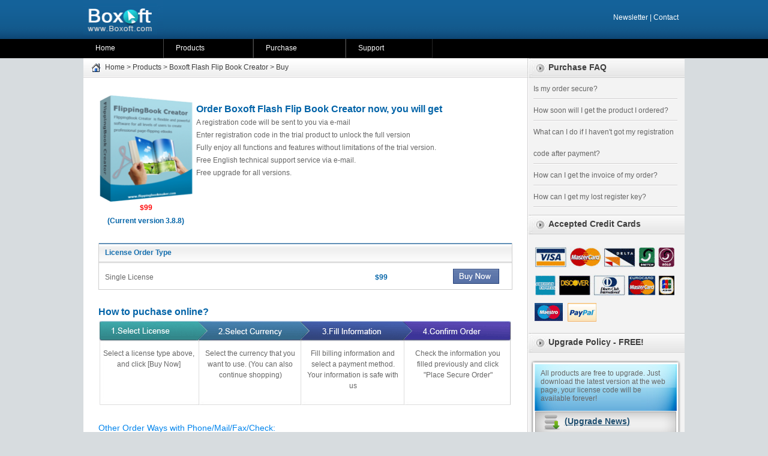

--- FILE ---
content_type: text/html; charset=UTF-8
request_url: http://boxoft.com/boxoft-flash-flip-book-creator/buy.html
body_size: 7574
content:
<!DOCTYPE html PUBLIC "-//W3C//DTD XHTML 1.0 Transitional//EN" "http://www.w3.org/TR/xhtml1/DTD/xhtml1-transitional.dtd"><html xmlns="http://www.w3.org/1999/xhtml">
<head>
<meta http-equiv="Content-Type" content="text/html; charset=utf-8" />
<title>Purchase Boxoft Flash Flip Book CreatorA powerful software developed to create stunning flip book form PDF file without any third-party program for windows. - Boxoft.com</title>
<meta name="description" content="Boxoft Flash Flip Book Creator is a powerful software developed to create stunning flip book form PDF file without any third-party program for windows." />
<meta name="Keywords" content="flipbook software, pdf to flip book, flash flip book creator, digital magazine, flip book maker" />
<script language="javascript" src="/load.js"></script>
<script type="text/javascript">var _gaq = _gaq || []; _gaq.push(['_setAccount', 'UA-140525-7']); _gaq.push(['_trackPageview']);
  (function() {
    var ga = document.createElement('script'); ga.type = 'text/javascript'; ga.async = true;
    ga.src = ('https:' == document.location.protocol ? 'https://ssl' : 'http://www') + '.google-analytics.com/ga.js';
    var s = document.getElementsByTagName('script')[0]; s.parentNode.insertBefore(ga, s);
  })();
</script>
<link href="/css/boxoft.css" rel="stylesheet" type="text/css" />
</head>

<body>
<div id="container">
  <div id="top-one">
    <div id="top">
      <div id="top1">
        <div id="top-a"><a href="/"><img src="/images/boxoft_logo.jpg" width="132" height="65" border="0" /></a></div>
        <div class="top-baise" id="top-aa"><a href="/newsletter.html">Newsletter</a> | <a href="/contact.html">Contact</a></div>
      </div>

      <div id="top2">
	  
<script type="text/javascript" src="/js/jquery-1.3.2.min.js"></script>

<script type="text/javascript">
$(function(){
	$('#webmenu li').hover(function(){
		$(this).children('ul').stop(true,true).show('slow');
	},function(){
		$(this).children('ul').stop(true,true).hide('slow');
	});
	
	$('#webmenu li').hover(function(){
		$(this).children('div').stop(true,true).show('slow');
	},function(){
		$(this).children('div').stop(true,true).hide('slow');
	});
});
      </script>
        <ul id="webmenu" class="first-menu">
          <li><a href="/" style="color:#fff; background:none; border:none;" target="_self">Home</a></li>
          <li><a href="/products.html" target="_self">Products</a>
              <ul style="display: none;" id="subMusic" class="second-menu">
				<li><a href="#" class="arrow" target="_self">Audio & Multimedia</a><ul class="third-menu"><li><a href="/convert-master">Boxoft Convert Master</a></li><li><a href="/all-to-wav">Boxoft All to Wav Converter</a></li><li><a href="/all-to-wma">Boxoft All to Wma Converter</a></li><li><a href="/audio-converter">Boxoft Audio Converter</a></li><li><a href="/video-to-gif">Boxoft Video To GIF</a></li><li><a href="/all-to-amr">Boxoft All to Amr Converter</a></li><li><a href="/duplicate-music-finder">Boxoft Duplicate Music Finder</a></li><li><a href="/mp4-converter">Boxoft MP4 Converter</a></li><li><a href="/wmv-converter">Boxoft WMV Converter</a></li><li><a href="/avi-converter">Boxoft AVI Converter</a></li><li><a href="/mkv-converter">Boxoft MKV Converter</a></li><li><a href="/mpeg-converter">Boxoft MPEG Converter</a></li><li><a href="/flv-converter">Boxoft FLV Converter</a></li><li><a href="/total-video-converter">Boxoft Total Video Converter</a></li></ul></li><li><a href="#" class="arrow" target="_self">Desktop tools</a><ul class="third-menu"><li><a href="/screen-ocr">Boxoft Screen OCR</a></li><li><a href="/screen-video-capture">Boxoft Screen Video Capture</a></li><li><a href="/duplicate-file-finder">Boxoft Duplicate File Finder</a></li><li><a href="/screen-tutorial-creator">Boxoft Screen Tutorial Creator</a></li></ul></li><li><a href="#" class="arrow" target="_self">Digital Photo Tools</a><ul class="third-menu"><li><a href="/batch-photo-resizer">Boxoft Batch Photo Resizer</a></li><li><a href="/batch-timestamp-photo">Boxoft Batch TimeStamp to Photo</a></li><li><a href="/photo-magic-maker">Boxoft Photo Magic Maker</a></li><li><a href="/photo-effect-maker">Boxoft Photo Effect Maker</a></li><li><a href="/photo-cool-maker">Boxoft Photo Cool Maker</a></li><li><a href="/photo-collage">Boxoft Photo Collage Builder</a></li><li><a href="/batch-photo-processor">Boxoft Batch Photo Processor</a></li><li><a href="/duplicate-image-finder">Boxoft Duplicate Image Finder</a></li></ul></li><li><a href="#" class="arrow" target="_self">eFlip Tools</a><ul class="third-menu"><li><a href="/eflip-magazine-builder">eFlip Magazine Builder</a></li><li><a href="/eflip-book-converter">eFlip Book Converter</a></li><li><a href="/eflip-pdf">eFlip PDF</a></li><li><a href="/eflip-pdf-for-html5">eFlip PDF for Html5</a></li><li><a href="/eflip-office">eFlip Office</a></li><li><a href="/eflip-office-for-html5">eFlip Office for Html5</a></li><li><a href="/eflip-powerpoint">eFlip PowerPoint</a></li><li><a href="/eflip-word">eFlip Word</a></li><li><a href="/eflip-standard-for-ipad">eFlip Standard for iPad</a></li><li><a href="/eflip-flash-maker">eFlip Flash Maker</a></li></ul></li><li><a href="#" class="arrow" target="_self">Flash tools</a><ul class="third-menu"><li><a href="/flash-to-video">Boxoft Flash to Video</a></li><li><a href="/flash-to-exe">Boxoft Flash Package Builder</a></li><li><a href="/video-to-flash">Boxoft Video To Flash</a></li><li><a href="/gif-to-flash">Boxoft GIF To Flash</a></li><li><a href="/flash-zoom-maker">Boxoft Flash Zoom Maker</a></li><li><a href="/flash-zoom-magic">Boxoft Flash Zoom Magic</a></li><li><a href="/powerpoint-to-flash">Boxoft PowerPoint to Flash</a></li><li><a href="/flash-slideshow-creator">Boxoft Flash SlideShow Creator</a></li></ul></li><li><a href="#" class="arrow" target="_self">Flip PDF Series</a><ul class="third-menu"><li><a href="/flipbook-converter-for-html5">Boxoft Flipbook Converter for Html5</a></li><li><a href="/flipbook-maker-pro-for-html5">Boxoft Flipbook Maker Pro for Html5</a></li><li><a href="/flipbook-software-for-powerpoint">Boxoft Flipbook Software for Powerpoint</a></li><li><a href="/flipbook-digital-publishing-software-for-mac">Boxoft Flipbook Digital Publishing Software for Mac</a></li><li><a href="/flipbook-software-for-ipad">Boxoft Flipbook Software for iPad</a></li><li><a href="/flipbook-software-for-iphone">Boxoft Flipbook Software for iPhone</a></li><li><a href="/flipping-book-publisher-for-mac">Boxoft Flipping Book Publisher for Mac</a></li><li><a href="/boxoft-flipping-book-software">Boxoft Flipping Book Software</a></li><li><a href="/image-to-flipping-book-for-mac">Boxoft Image to Flipping Book for Mac</a></li><li><a href="/online-book-publishing-software-for-html5">Boxoft Online Book Publishing Software for Html5</a></li><li><a href="/page-flip-newsletter-maker-for-mac">Boxoft Page Flip Newsletter Maker for Mac</a></li><li><a href="/page-flip-pdf">Boxoft Page Flip PDF</a></li><li><a href="/page-flip-publisher-for-ipad">Boxoft Page Flip Publisher for iPad</a></li><li><a href="/page-flip-software-for-ipad">Boxoft Page Flip Software for iPad</a></li><li><a href="/page-turner-maker">Boxoft Page Turner Maker</a></li><li><a href="/page-turning-maker-for-html5">Boxoft Page Turning Maker for Html5</a></li><li><a href="/page-turning-software-for-ipad">Boxoft Page Turning Software for iPad</a></li><li><a href="/pdf-flip-page-creator-for-mac">Boxoft PDF Flip Page Creator for Mac</a></li><li><a href="/pdf-to-digital-magazine-software">Boxoft PDF to Digital Magazine Software</a></li><li><a href="/pdf-to-flash-flip-book-for-ipad">Boxoft PDF to Flash Flip Book for iPad</a></li><li><a href="/pdf-to-flash-magazine-for-mac">Boxoft PDF to Flash Magazine for Mac</a></li><li><a href="/pdf-to-flip-book-maker-for-html5">Boxoft PDF to Flip Book Maker for Html5</a></li><li><a href="/pdf-to-page-flip-converter">Boxoft PDF to Page Flip Converter</a></li><li><a href="/pdf-to-flip-page-software-for-mac">Boxoft PDF to Flip Page Software for Mac</a></li><li><a href="/photo-album-flipbook-maker">Boxoft Photo Album FlipBook Maker</a></li><li><a href="/powerpoint-to-flashbook">Boxoft PowerPoint to Flashbook</a></li><li><a href="/pdf-to-flipbook-online-converter-for-ipad">Boxoft PDF to Flipbook Online Converter for iPad</a></li><li><a href="/flipbook-software-mac">Boxoft FlipBook Software Mac</a></li><li><a href="/self-publishing-software-for-ipad">Boxoft Self Publishing Software for iPad</a></li></ul></li><li><a href="#" class="arrow" target="_self">Free Flipbook Themes</a><ul class="third-menu"><li><a href="/spring-theme-for-pdf-to-flipbook-pro">Spring Theme for Boxoft PDF to Flipbook Pro</a></li><li><a href="/canyon-theme-for-pdf-to-flipbook-pro">Canyon Theme for Boxoft PDF to Flipbook Pro</a></li><li><a href="/nature-theme-for-pdf-to-flipbook-pro">Nature Theme for Boxoft PDF to Flipbook Pro</a></li><li><a href="/digital-world-theme-for-pdf-to-flipbook-pro">Digital World Theme for Boxoft PDF to Flipbook Pro</a></li><li><a href="/land-of-dream-theme-for-pdf-to-flipbook-pro">Land of DreamTheme for Boxoft PDF to Flipbook Pro</a></li><li><a href="/warm-home-theme-for-pdf-to-flipbook-pro">Warm Home Theme for Boxoft PDF to Flipbook Pro</a></li><li><a href="/fireworks-display-theme-for-pdf-to-flipbook-pro">Fireworks Display Theme for Boxoft PDF to Flipbook Pro</a></li><li><a href="/flower-theme-for-pdf-to-flipbook-pro">Flower Theme for Boxoft PDF to Flipbook Pro</a></li><li><a href="/autumn-theme-for-pdf-to-flipbook-pro">Autumn Theme for Boxoft PDF to Flipbook Pro</a></li><li><a href="/sunset-theme-for-pdf-to-flipbook-pro">Sunset Theme for Boxoft PDF to Flipbook Pro</a></li><li><a href="/winter-theme-for-pdf-to-flipbook-pro">Winter Theme for Boxoft PDF to Flipbook Pro</a></li><li><a href="/beach-theme-for-pdf-to-flipbook-pro">Beach Theme for Boxoft PDF to Flipbook Pro</a></li><li><a href="/desert-theme-for-pdf-to-flipbook-pro">Desert Theme for Boxoft PDF to Flipbook Pro</a></li><li><a href="/horse-theme-for-pdf-to-flipbook-pro">Horse Theme for Boxoft PDF to Flipbook Pro</a></li><li><a href="/travel-theme-for-pdf-to-flipbook-pro">Travel Theme for Boxoft PDF to Flipbook Pro</a></li><li><a href="/universe-theme-for-pdf-to-flipbook-pro">Universe Theme for Boxoft PDF to Flipbook Pro</a></li><li><a href="/cute-moment-theme-for-pdf-to-flipbook-pro">Cute Moment Theme for Boxoft PDF to Flipbook Pro</a></li><li><a href="/island-theme-for-pdf-to-flipbook-pro">Island Theme for Boxoft PDF to Flipbook Pro</a></li><li><a href="/splendid-sky-theme-for-pdf-to-flipbook-pro">Splendid Sky Theme for Boxoft PDF to Flipbook Pro</a></li><li><a href="/dusk-theme-for-pdf-to-flipbook-pro">Dusk Theme for Boxoft PDF to Flipbook Pro</a></li><li><a href="/germany-theme-for-pdf-to-flipbook-pro">Germany Theme for Boxoft PDF to Flipbook Pro</a></li><li><a href="/captain-america-theme-for-pdf-to-flipbook-pro">Captain America Theme for Boxoft PDF to Flipbook Pro</a></li><li><a href="/starfish-theme-for-pdf-to-flipbook-pro">Starfish Theme for Boxoft PDF to Flipbook Pro</a></li><li><a href="/space-theme-for-pdf-to-flipbook-pro">Space theme for Boxoft PDF to Flipbook Pro</a></li><li><a href="/santorini-theme-for-pdf-to-flipbook-pro">Santorini theme for Boxoft PDF to Flipbook Pro</a></li><li><a href="/toy-story-theme-for-pdf-to-flipbook-pro">Toy Story Theme for Boxoft PDF to Flipbook Pro</a></li><li><a href="/burj-al-arab-theme-for-pdf-to-flipbook-pro">Burj Al Arab Theme for Boxoft PDF to Flipbook Pro</a></li></ul></li><li><a href="#" class="arrow" target="_self">Freeware</a><ul class="third-menu"><li><a href="/flip-book-software">Boxoft Free Flip Book Software</a></li><li><a href="/flip-page-maker">Boxoft Free Flip Page Maker</a></li><li><a href="/flipbook-brochures-creator-for-ipad">Boxoft Flipbook Brochures Creator for ipad </a></li><li><a href="/doc-to-image">Boxoft Doc to Image Converter (freeware)</a></li><li><a href="/free-ebook-publisher">Boxoft Free eBook Publisher </a></li><li><a href="/free-flipbook-maker-for-libreoffice">Flipbook Maker for Libreoffice (Freeware)</a></li><li><a href="/free-image-converter">Boxoft Free Image Converter</a></li><li><a href="/free-flipbook-maker">Boxoft Free FlipBook Maker </a></li><li><a href="/free-flipphoto-maker">Boxoft Free FlipPhoto Maker</a></li><li><a href="/digital-magazine-software">Boxoft Free Digital Magazine Software</a></li><li><a href="/flash-flip-book-software">Boxoft Free Flash Flip Book </a></li><li><a href="/flash-eBook-maker">Boxoft Free Flash eBook Maker</a></li><li><a href="/page-flip-software">Boxoft Free Page Flip Software</a></li><li><a href="/digital-magazine-creator">Boxoft Free Digital Magazine Creator</a></li><li><a href="/free-flipbook-publisher">Boxoft Free Flipbook Publisher</a></li><li><a href="/flipping-book-software">Boxoft Free Flipping Book Software</a></li><li><a href="/flip-page-creator">Boxoft Free Flip Page Creator</a></li><li><a href="/flash-book-creator">Boxoft Free Flash Book Creator</a></li><li><a href="/flip-book-maker">Boxoft Free Flip Book Maker</a></li><li><a href="/digital-magazine-maker">Boxoft Free Digital Magazine Maker</a></li><li><a href="/paper-flip-maker">Boxoft Free Paper Flip Maker</a></li><li><a href="/digital-flipbook-software">Boxoft Free Digital FlipBook Software</a></li><li><a href="/flash-magazine-software">Boxoft Free Flash Magazine Software</a></li><li><a href="/flash-flip-book-maker">Boxoft Free Flash Flip Book Maker</a></li><li><a href="/flip-book-software">Boxoft Free FlipBook Software</a></li><li><a href="/online-flipbook-creator">Boxoft Free Online Flipbook Creator</a></li><li><a href="/page-flip-maker">Boxoft Free Page Flip Maker</a></li><li><a href="/flipbook-creator">Boxoft Free FlipBook Creator</a></li><li><a href="/flash-flip-book-creator">Boxoft Free Flash Flip Book Creator</a></li><li><a href="/flip-page-software">Boxoft Free Flip Page Software</a></li><li><a href="/page-flip-book-creator">Boxoft Page Flip Book Creator</a></li><li><a href="/flip-book-builder">Boxoft Free Flip Book Builder</a></li><li><a href="/online-catalog-maker">Boxoft Free Online Catalog Maker</a></li><li><a href="/pdf-to-jpg">Boxoft PDF To JPG Converter (freeware)</a></li><li><a href="/djvu-to-pdf">Boxoft Free DJVU to PDF (freeware)</a></li><li><a href="/free-ocr">Boxoft Free OCR (freeware)</a></li><li><a href="/pdf-to-flash">Boxoft PDF to Flash (freeware)</a></li><li><a href="/wav-to-mp3">Boxoft WAV to MP3 Converter (freeware)</a></li><li><a href="/wma-to-mp3">Boxoft WMA to MP3 Converter (freeware)</a></li><li><a href="/cd-to-mp3">Boxoft CD to MP3 Converter (freeware)</a></li><li><a href="/flac-to-mp3">Boxoft free Flac to MP3 Converter (freeware)</a></li><li><a href="/pdf-to-text">Boxoft Free PDF To Text Converter (freeware)</a></li><li><a href="/pdf-to-html">Boxoft Free PDF to Html (freeware)</a></li><li><a href="/pdf-to-ppt">Boxoft Free PDF to PPT (freeware)</a></li><li><a href="/ogg-to-mp3">Boxoft free Ogg to MP3 Converter (freeware)</a></li><li><a href="/mp4-to-avi">Boxoft MP4 to AVI Freeware</a></li><li><a href="/mp4-to-wmv">Boxoft  free MP4 to WMV Freeware</a></li><li><a href="/mp4-to-mp3">Boxoft MP4 to MP3 Freeware</a></li><li><a href="/mp4-to-mpg">Boxoft MP4 to MPG  Freeware</a></li><li><a href="/avi-to-mp4">Boxoft AVI to MP4 Converter (freeware)</a></li><li><a href="/avi-to-flv">Boxoft AVI to FLV Converter (freeware)</a></li><li><a href="/avi-to-mp3">Boxoft AVI to MP3 Converter (freeware)</a></li><li><a href="/avi-to-mpeg">Boxoft AVI to MPEG Converter (freeware)</a></li><li><a href="/avi-to-wmv">Boxoft AVI to WMV Converter (freeware)</a></li><li><a href="/flv-to-mp3">Boxoft free FLV to MP3 Converter (freeware)</a></li><li><a href="/flv-to-mp4">Boxoft free FLV to MP4 Converter (freeware)</a></li><li><a href="/flv-to-mpeg">Boxoft free FLV to MPEG Converter (freeware)</a></li><li><a href="/flv-to-wmv">Boxoft free FLV to WMV Converter (freeware)</a></li><li><a href="/ape-to-mp3">Boxoft APE to MP3 Converter (freeware)</a></li><li><a href="/mp3-to-wma">Boxoft MP3 to Wma Converter (freeware)</a></li><li><a href="/wav-to-wma">Boxoft WAV to WMA Converter (freeware)</a></li><li><a href="/mp3-to-wav">Boxoft MP3 to WAV Converter (freeware)</a></li><li><a href="/wma-to-wav">Boxoft WMA to WAV Converter (freeware)</a></li></ul></li><li><a href="#" class="arrow" target="_self">Office Suites & Tools</a><ul class="third-menu"><li><a href="/pdf-to-word">Boxoft PDF to Word</a></li><li><a href="/scan-to-pdf">Boxoft Scan To PDF</a></li><li><a href="/tiff-merge-split">Boxoft TIFF Merge and Split</a></li><li><a href="/folder-watcher">Boxoft Folder Watcher</a></li><li><a href="/auto-copy">Boxoft Auto Copy</a></li><li><a href="/easy-backup">Boxoft Easy Backup</a></li></ul></li><li><a href="#" class="arrow" target="_self">PDF Tools</a><ul class="third-menu"><li><a href="/image2pdf">Boxoft Image to PDF</a></li><li><a href="/pdf-content-split">Boxoft PDF Content Split</a></li><li><a href="/pdf-page-editor">Boxoft PDF Page Editor</a></li><li><a href="/pdf-page-cut">Boxoft PDF PageCut</a></li><li><a href="/pdf-bates-numbering">Boxoft PDF Bates Numbering</a></li><li><a href="/pdf-split">Boxoft PDF Split</a></li><li><a href="/pdf-merger">Boxoft PDF Merger</a></li><li><a href="/pdf-to-excel">Boxoft PDF to Excel</a></li><li><a href="/pdf-renamer">Boxoft PDF Renamer</a></li><li><a href="/pdf-security">Boxoft PDF Security</a></li><li><a href="/pdf-stamper">Boxoft PDF Stamper</a></li><li><a href="/pdf-to-video">Boxoft PDF to Video</a></li><li><a href="/pdf-to-doc">Boxoft PDF to DOC Converter</a></li></ul></li><li><a href="#" class="arrow" target="_self">Publish Tools</a><ul class="third-menu"><li><a href="/pdf-to-flipbook">Boxoft PDF to Flipbook</a></li><li><a href="/pdf-to-flipbook-for-mac">Boxoft PDF to Flipbook for Mac</a></li><li><a href="/pdf-to-flipbook-pro">Boxoft PDF to Flipbook Pro</a></li><li><a href="/album-to-flipbook">Boxoft Album to Flipbook</a></li><li><a href="/chm-to-flipbook">Boxoft CHM to Flipbook</a></li><li><a href="/djvu-to-flipbook">Boxoft DjVu to Flipbook</a></li><li><a href="/ebook-to-flipbook">Boxoft eBook to Flipbook</a></li><li><a href="/office-to-flipbook">Boxoft Office to Flipbook</a></li><li><a href="/office-to-flipbook-pro">Boxoft Office to Flipbook Pro</a></li><li><a href="/pcl-to-flipbook">Boxoft PCL to Flipbook</a></li><li><a href="/epub-to-flipbook">Boxoft ePub to Flipbook</a></li><li><a href="/flipbook-writer">Boxoft Flipbook Writer</a></li><li><a href="/image-to-flipbook">Boxoft Image to Flipbook</a></li><li><a href="/xps-to-flipbook">Boxoft XPS to Flipbook</a></li><li><a href="/word-to-flipbook">Boxoft Word to Flipbook</a></li><li><a href="/scan-to-flipbook">Boxoft Scan to Flipbook</a></li><li><a href="/postscript-to-flipbook">Boxoft Postscript to Flipbook</a></li><li><a href="/flipbook-printer">Boxoft Flipbook Printer</a></li><li><a href="/ppt-to-flipbook">Boxoft PPT to Flipbook</a></li><li><a href="/digital-brochure-builder-for-ipad">Boxoft Digital Brochure Builder for iPAD</a></li><li><a href="/digital-flipbook-software-for-ipad">Boxoft Digital FlipBook Software for iPad</a></li><li><a href="/digital-magazine-publishing-software-for-ipad">Boxoft Digital Magazine Publishing Software for ipad</a></li><li><a href="/digital-publication-software">Boxoft Digital Publication Software</a></li><li><a href="/flash-book-flipper-for-mac">Boxoft Flash Book Flipper for Mac </a></li><li><a href="/flash-digital-magazine-maker-for-ipad">Boxoft Flash Digital Magazine Maker for iPad</a></li><li><a href="/boxoft-flash-flip-book-creator">Boxoft Flash Flip Book Creator</a></li><li><a href="/flash-flip-book-creator-for-html5">Boxoft Flash Flip Book Creator for Html5</a></li><li><a href="/flash-flip-book-maker-for-mac">Boxoft Flash Flip Book Maker for Mac</a></li><li><a href="/flash-page-flip-maker">Boxoft Flash Page Flip Maker</a></li><li><a href="/flash-page-flip-maker-for-mac">Boxoft Flash Page Flip Maker for Mac</a></li><li><a href="/flip-catalogue-software">Boxoft Flip Catalogue Software</a></li><li><a href="/flip-magazine-maker-for-mac">Boxoft Flip Magazine Maker for Mac</a></li><li><a href="/boxoft-digital-magazine-maker">Boxoft Digital Magazine Maker</a></li><li><a href="/flash-flip-book-software-for-ipad">Boxoft Flash Flip Book Software for Ipad</a></li><li><a href="/flip-book-maker-for-ipad">Boxoft Flip Book Maker for iPad </a></li><li><a href="/flip-photo-album-creator">Boxoft Flip Photo Album Creator</a></li><li><a href="/flipbook-builder">Boxoft Flipbook Builder</a></li><li><a href="/pdf-to-flipbook-pro-for-mac">Boxoft PDF to Flipbook Pro Mac</a></li><li><a href="/pdf-to-flipbook-for-iPad">Boxoft PDF to Flipbook for iPad</a></li></ul></li><li><a href="#" class="arrow" target="_self">Slideshow & Presentation</a><ul class="third-menu"><li><a href="/photo-slideshow">Boxoft Photo SlideShow Builder</a></li><li><a href="/ppt-to-video">Boxoft PPT to Video</a></li><li><a href="/ppt-to-exe">Boxoft PPT to EXE</a></li></ul></li><li><a href="#" class="arrow" target="_self">Web Development</a><ul class="third-menu"><li><a href="/javascript-slideshow">Boxoft JavaScript SlideShow Builder</a></li><li><a href="/javascript-newsticker">Boxoft JavaScript NewsTicker</a></li><li><a href="/javascript-newsticker">JavaScript News Ticker</a></li></ul></li></ul>

          </li>
          <li><a href="/purchase.html">Purchase</a>
              <ul id="subNews" class="second-menu">
			  <li><a href="#" class="arrow" target="_self">Audio & Multimedia</a><ul class="third-menu"><li><a href="/convert-master/buy.html">Boxoft Convert Master</a></li><li><a href="/all-to-wav/buy.html">Boxoft All to Wav Converter</a></li><li><a href="/all-to-wma/buy.html">Boxoft All to Wma Converter</a></li><li><a href="/audio-converter/buy.html">Boxoft Audio Converter</a></li><li><a href="/video-to-gif/buy.html">Boxoft Video To GIF</a></li><li><a href="/all-to-amr/buy.html">Boxoft All to Amr Converter</a></li><li><a href="/duplicate-music-finder/buy.html">Boxoft Duplicate Music Finder</a></li><li><a href="/mp4-converter/buy.html">Boxoft MP4 Converter</a></li><li><a href="/wmv-converter/buy.html">Boxoft WMV Converter</a></li><li><a href="/avi-converter/buy.html">Boxoft AVI Converter</a></li><li><a href="/mkv-converter/buy.html">Boxoft MKV Converter</a></li><li><a href="/mpeg-converter/buy.html">Boxoft MPEG Converter</a></li><li><a href="/flv-converter/buy.html">Boxoft FLV Converter</a></li><li><a href="/total-video-converter/buy.html">Boxoft Total Video Converter</a></li></ul></li><li><a href="#" class="arrow" target="_self">Desktop tools</a><ul class="third-menu"><li><a href="/screen-ocr/buy.html">Boxoft Screen OCR</a></li><li><a href="/screen-video-capture/buy.html">Boxoft Screen Video Capture</a></li><li><a href="/duplicate-file-finder/buy.html">Boxoft Duplicate File Finder</a></li><li><a href="/screen-tutorial-creator/buy.html">Boxoft Screen Tutorial Creator</a></li></ul></li><li><a href="#" class="arrow" target="_self">Digital Photo Tools</a><ul class="third-menu"><li><a href="/batch-photo-resizer/buy.html">Boxoft Batch Photo Resizer</a></li><li><a href="/batch-timestamp-photo/buy.html">Boxoft Batch TimeStamp to Photo</a></li><li><a href="/photo-magic-maker/buy.html">Boxoft Photo Magic Maker</a></li><li><a href="/photo-effect-maker/buy.html">Boxoft Photo Effect Maker</a></li><li><a href="/photo-cool-maker/buy.html">Boxoft Photo Cool Maker</a></li><li><a href="/photo-collage/buy.html">Boxoft Photo Collage Builder</a></li><li><a href="/batch-photo-processor/buy.html">Boxoft Batch Photo Processor</a></li><li><a href="/duplicate-image-finder/buy.html">Boxoft Duplicate Image Finder</a></li></ul></li><li><a href="#" class="arrow" target="_self">eFlip Tools</a><ul class="third-menu"><li><a href="/eflip-magazine-builder/buy.html">eFlip Magazine Builder</a></li><li><a href="/eflip-book-converter/buy.html">eFlip Book Converter</a></li><li><a href="/eflip-pdf/buy.html">eFlip PDF</a></li><li><a href="/eflip-pdf-for-html5/buy.html">eFlip PDF for Html5</a></li><li><a href="/eflip-office/buy.html">eFlip Office</a></li><li><a href="/eflip-office-for-html5/buy.html">eFlip Office for Html5</a></li><li><a href="/eflip-powerpoint/buy.html">eFlip PowerPoint</a></li><li><a href="/eflip-word/buy.html">eFlip Word</a></li><li><a href="/eflip-standard-for-ipad/buy.html">eFlip Standard for iPad</a></li><li><a href="/eflip-flash-maker/buy.html">eFlip Flash Maker</a></li></ul></li><li><a href="#" class="arrow" target="_self">Flash tools</a><ul class="third-menu"><li><a href="/flash-to-video/buy.html">Boxoft Flash to Video</a></li><li><a href="/flash-to-exe/buy.html">Boxoft Flash Package Builder</a></li><li><a href="/video-to-flash/buy.html">Boxoft Video To Flash</a></li><li><a href="/gif-to-flash/buy.html">Boxoft GIF To Flash</a></li><li><a href="/flash-zoom-maker/buy.html">Boxoft Flash Zoom Maker</a></li><li><a href="/flash-zoom-magic/buy.html">Boxoft Flash Zoom Magic</a></li><li><a href="/powerpoint-to-flash/buy.html">Boxoft PowerPoint to Flash</a></li><li><a href="/flash-slideshow-creator/buy.html">Boxoft Flash SlideShow Creator</a></li></ul></li><li><a href="#" class="arrow" target="_self">Flip PDF Series</a><ul class="third-menu"><li><a href="/flipbook-converter-for-html5/buy.html">Boxoft Flipbook Converter for Html5</a></li><li><a href="/flipbook-maker-pro-for-html5/buy.html">Boxoft Flipbook Maker Pro for Html5</a></li><li><a href="/flipbook-software-for-powerpoint/buy.html">Boxoft Flipbook Software for Powerpoint</a></li><li><a href="/flipbook-digital-publishing-software-for-mac/buy.html">Boxoft Flipbook Digital Publishing Software for Mac</a></li><li><a href="/flipbook-software-for-ipad/buy.html">Boxoft Flipbook Software for iPad</a></li><li><a href="/flipbook-software-for-iphone/buy.html">Boxoft Flipbook Software for iPhone</a></li><li><a href="/flipping-book-publisher-for-mac/buy.html">Boxoft Flipping Book Publisher for Mac</a></li><li><a href="/boxoft-flipping-book-software/buy.html">Boxoft Flipping Book Software</a></li><li><a href="/image-to-flipping-book-for-mac/buy.html">Boxoft Image to Flipping Book for Mac</a></li><li><a href="/online-book-publishing-software-for-html5/buy.html">Boxoft Online Book Publishing Software for Html5</a></li><li><a href="/page-flip-newsletter-maker-for-mac/buy.html">Boxoft Page Flip Newsletter Maker for Mac</a></li><li><a href="/page-flip-pdf/buy.html">Boxoft Page Flip PDF</a></li><li><a href="/page-flip-publisher-for-ipad/buy.html">Boxoft Page Flip Publisher for iPad</a></li><li><a href="/page-flip-software-for-ipad/buy.html">Boxoft Page Flip Software for iPad</a></li><li><a href="/page-turner-maker/buy.html">Boxoft Page Turner Maker</a></li><li><a href="/page-turning-maker-for-html5/buy.html">Boxoft Page Turning Maker for Html5</a></li><li><a href="/page-turning-software-for-ipad/buy.html">Boxoft Page Turning Software for iPad</a></li><li><a href="/pdf-flip-page-creator-for-mac/buy.html">Boxoft PDF Flip Page Creator for Mac</a></li><li><a href="/pdf-to-digital-magazine-software/buy.html">Boxoft PDF to Digital Magazine Software</a></li><li><a href="/pdf-to-flash-flip-book-for-ipad/buy.html">Boxoft PDF to Flash Flip Book for iPad</a></li><li><a href="/pdf-to-flash-magazine-for-mac/buy.html">Boxoft PDF to Flash Magazine for Mac</a></li><li><a href="/pdf-to-flip-book-maker-for-html5/buy.html">Boxoft PDF to Flip Book Maker for Html5</a></li><li><a href="/pdf-to-page-flip-converter/buy.html">Boxoft PDF to Page Flip Converter</a></li><li><a href="/pdf-to-flip-page-software-for-mac/buy.html">Boxoft PDF to Flip Page Software for Mac</a></li><li><a href="/photo-album-flipbook-maker/buy.html">Boxoft Photo Album FlipBook Maker</a></li><li><a href="/powerpoint-to-flashbook/buy.html">Boxoft PowerPoint to Flashbook</a></li><li><a href="/pdf-to-flipbook-online-converter-for-ipad/buy.html">Boxoft PDF to Flipbook Online Converter for iPad</a></li><li><a href="/flipbook-software-mac/buy.html">Boxoft FlipBook Software Mac</a></li><li><a href="/self-publishing-software-for-ipad/buy.html">Boxoft Self Publishing Software for iPad</a></li></ul></li><li><a href="#" class="arrow" target="_self">Office Suites & Tools</a><ul class="third-menu"><li><a href="/scan-to-pdf/buy.html">Boxoft Scan To PDF</a></li><li><a href="/tiff-merge-split/buy.html">Boxoft TIFF Merge and Split</a></li><li><a href="/folder-watcher/buy.html">Boxoft Folder Watcher</a></li><li><a href="/auto-copy/buy.html">Boxoft Auto Copy</a></li><li><a href="/easy-backup/buy.html">Boxoft Easy Backup</a></li></ul></li><li><a href="#" class="arrow" target="_self">PDF Tools</a><ul class="third-menu"><li><a href="/image2pdf/buy.html">Boxoft Image to PDF</a></li><li><a href="/pdf-content-split/buy.html">Boxoft PDF Content Split</a></li><li><a href="/pdf-page-editor/buy.html">Boxoft PDF Page Editor</a></li><li><a href="/pdf-page-cut/buy.html">Boxoft PDF PageCut</a></li><li><a href="/pdf-bates-numbering/buy.html">Boxoft PDF Bates Numbering</a></li><li><a href="/pdf-split/buy.html">Boxoft PDF Split</a></li><li><a href="/pdf-merger/buy.html">Boxoft PDF Merger</a></li><li><a href="/pdf-to-excel/buy.html">Boxoft PDF to Excel</a></li><li><a href="/pdf-renamer/buy.html">Boxoft PDF Renamer</a></li><li><a href="/pdf-security/buy.html">Boxoft PDF Security</a></li><li><a href="/pdf-stamper/buy.html">Boxoft PDF Stamper</a></li><li><a href="/pdf-to-video/buy.html">Boxoft PDF to Video</a></li><li><a href="/pdf-to-doc/buy.html">Boxoft PDF to DOC Converter</a></li></ul></li><li><a href="#" class="arrow" target="_self">Publish Tools</a><ul class="third-menu"><li><a href="/pdf-to-flipbook/buy.html">Boxoft PDF to Flipbook</a></li><li><a href="/pdf-to-flipbook-for-mac/buy.html">Boxoft PDF to Flipbook for Mac</a></li><li><a href="/pdf-to-flipbook-pro/buy.html">Boxoft PDF to Flipbook Pro</a></li><li><a href="/album-to-flipbook/buy.html">Boxoft Album to Flipbook</a></li><li><a href="/chm-to-flipbook/buy.html">Boxoft CHM to Flipbook</a></li><li><a href="/djvu-to-flipbook/buy.html">Boxoft DjVu to Flipbook</a></li><li><a href="/ebook-to-flipbook/buy.html">Boxoft eBook to Flipbook</a></li><li><a href="/office-to-flipbook/buy.html">Boxoft Office to Flipbook</a></li><li><a href="/office-to-flipbook-pro/buy.html">Boxoft Office to Flipbook Pro</a></li><li><a href="/pcl-to-flipbook/buy.html">Boxoft PCL to Flipbook</a></li><li><a href="/epub-to-flipbook/buy.html">Boxoft ePub to Flipbook</a></li><li><a href="/flipbook-writer/buy.html">Boxoft Flipbook Writer</a></li><li><a href="/image-to-flipbook/buy.html">Boxoft Image to Flipbook</a></li><li><a href="/xps-to-flipbook/buy.html">Boxoft XPS to Flipbook</a></li><li><a href="/word-to-flipbook/buy.html">Boxoft Word to Flipbook</a></li><li><a href="/scan-to-flipbook/buy.html">Boxoft Scan to Flipbook</a></li><li><a href="/postscript-to-flipbook/buy.html">Boxoft Postscript to Flipbook</a></li><li><a href="/flipbook-printer/buy.html">Boxoft Flipbook Printer</a></li><li><a href="/ppt-to-flipbook/buy.html">Boxoft PPT to Flipbook</a></li><li><a href="/digital-brochure-builder-for-ipad/buy.html">Boxoft Digital Brochure Builder for iPAD</a></li><li><a href="/digital-flipbook-software-for-ipad/buy.html">Boxoft Digital FlipBook Software for iPad</a></li><li><a href="/digital-magazine-publishing-software-for-ipad/buy.html">Boxoft Digital Magazine Publishing Software for ipad</a></li><li><a href="/digital-publication-software/buy.html">Boxoft Digital Publication Software</a></li><li><a href="/flash-book-flipper-for-mac/buy.html">Boxoft Flash Book Flipper for Mac </a></li><li><a href="/flash-digital-magazine-maker-for-ipad/buy.html">Boxoft Flash Digital Magazine Maker for iPad</a></li><li><a href="/boxoft-flash-flip-book-creator/buy.html">Boxoft Flash Flip Book Creator</a></li><li><a href="/flash-flip-book-creator-for-html5/buy.html">Boxoft Flash Flip Book Creator for Html5</a></li><li><a href="/flash-flip-book-maker-for-mac/buy.html">Boxoft Flash Flip Book Maker for Mac</a></li><li><a href="/flash-page-flip-maker/buy.html">Boxoft Flash Page Flip Maker</a></li><li><a href="/flash-page-flip-maker-for-mac/buy.html">Boxoft Flash Page Flip Maker for Mac</a></li><li><a href="/flip-catalogue-software/buy.html">Boxoft Flip Catalogue Software</a></li><li><a href="/flip-magazine-maker-for-mac/buy.html">Boxoft Flip Magazine Maker for Mac</a></li><li><a href="/boxoft-digital-magazine-maker/buy.html">Boxoft Digital Magazine Maker</a></li><li><a href="/flash-flip-book-software-for-ipad/buy.html">Boxoft Flash Flip Book Software for Ipad</a></li><li><a href="/flip-book-maker-for-ipad/buy.html">Boxoft Flip Book Maker for iPad </a></li><li><a href="/flip-photo-album-creator/buy.html">Boxoft Flip Photo Album Creator</a></li><li><a href="/flipbook-builder/buy.html">Boxoft Flipbook Builder</a></li><li><a href="/pdf-to-flipbook-pro-for-mac/buy.html">Boxoft PDF to Flipbook Pro Mac</a></li><li><a href="/pdf-to-flipbook-for-iPad/buy.html">Boxoft PDF to Flipbook for iPad</a></li></ul></li><li><a href="#" class="arrow" target="_self">Slideshow & Presentation</a><ul class="third-menu"><li><a href="/photo-slideshow/buy.html">Boxoft Photo SlideShow Builder</a></li><li><a href="/ppt-to-video/buy.html">Boxoft PPT to Video</a></li><li><a href="/ppt-to-exe/buy.html">Boxoft PPT to EXE</a></li></ul></li><li><a href="#" class="arrow" target="_self">Web Development</a><ul class="third-menu"><li><a href="/javascript-slideshow/buy.html">Boxoft JavaScript SlideShow Builder</a></li><li><a href="/javascript-newsticker/buy.html">Boxoft JavaScript NewsTicker</a></li><li><a href="/javascript-newsticker/buy.html">JavaScript News Ticker</a></li></ul></li>			  </ul>
          </li>
          <li><a href="/support">Support</a></li>
        </ul>
      </div>
    </div>

  </div>
<!----------------------------->

<div id="product-cent"><div id="product-left"><div id="product-left1">
	<div id="product-bt">
		<div id="product-bt1"><img src="/images/boxoft-home.gif" width="22" height="33" /></div>
    <div  id="product-bt2" class="h1">
<a href="/">Home</a> &gt; <a href="/products.html">Products</a> &gt; <a href="/boxoft-flash-flip-book-creator">Boxoft Flash Flip Book Creator</a> &gt; <a href="/boxoft-flash-flip-book-creator/buy.html">Buy</a>    
 
</div>
  </div>
</div><div id="support-left">
	<div id="pro">
		<div id="pro-f">
			<div id="pro-a1">
				<div id="pic"><a href="index.html"><img	src="http://www.flippagemaker.com/flippingbook-maker/images/flippingbuilder-box-bg.png"	alt="boxshot of	Boxoft Flash Flip Book Creator" border="0"	width="164"	height="181"></a></div>
				<div id="banben1">$99</div>
				<div id="banben">(Current	version	3.8.8)</div>
			</div>
			<div id="pro-a2a">
				<div class="pro-a222">
					<h2	class="ziti-ll">Order Boxoft Flash Flip Book Creator now, you will	get</h2>
				</div>
				<div id="pro-a22a">
					<ul>
						<li	class="zt-huise">A registration	code will be sent to you via e-mail</li>
						<li	class="zt-huise">Enter registration	code in	the	trial	product	to unlock	the	full version</li>
						<li	class="zt-huise">Fully enjoy all functions and features without limitations of the trial version.</li>
						<li	class="zt-huise">Free English technical support service via e-mail.</li>
						<li	class="zt-huise">Free upgrade for all versions. </li>
					</ul>
				</div>
			</div>
		</div>
	</div>
</div>

			<div id="pur-pur">
				<div id="pur-a">
					<div id="pur-b">License	Order	Type</div>
	
					<div class="pur-c">
						<div class="pur-c1">Single License</div>
						<div class="pur-c2">$99</div>
						<div class="pur-c3">
						<a href="https://www.regnow.com/softsell/nph-softsell.cgi?items=9891-144&ordertype=&linkid=.purchase"><img src="/images/pur_11.gif"	width="77" height="25" border="0"></a>
						</div>
					</div>
	</div>
	
				
				

				<div id="pur-f">
					<div id="pur-f1" class="zt-pro">How	to puchase online?
					</div>
					<div id="pur-f2">
						<div class="pur-f3"><span	class="zt-huise">Select	a	license	type above,	and	click	[Buy Now]</span></div>
			<div class="pur-f4"><span	class="zt-huise">Select	the	currency that	you	want to	use. (You	can	also continue	shopping)</span></div>
			<div class="pur-f5"><span	class="zt-huise">Fill	billing	information	and	select a payment method. Your	information	is safe	with us</span></div>
			<div class="pur-f6"><span	class="zt-huise">Check the information you filled	previously and click "Place	Secure Order"</span></div>
					</div>
				</div>
				
				<div id="pur-g">
					<div id="pur-g1">
				 <ul>
				 <li class="zt-btl">Other	Order	Ways with	Phone/Mail/Fax/Check:</li>
				 <li class="zt-huise">If you are not comfortable ordering	online with	a	credit card, you are welcome to	choose an	offline	order	option in	the	payment	section	of the order process.	We accept	mail,	fax, wire, and PO	(if	applicable)	ordering options in	addition to	ordering online. We	also provide phone orders	through	our	24x7 order desk	<span	class="ziti-huang">at	1-877-353-7297,	or (952) 646-5331	for	International	Callers.</span>	Please note	that all of	the	offline	ordering options do	have additional	fees for processing.
To place an	order	by mail, fax,	wire,	and	PO (when applicable),	use	the	online form	and	then choose	one	of these payment options found in	the	Payment	Method section of	the	form.	Once submitted online, the appropriate information will	be provided	to you in	your web browser to	send your	payment	to us	off	line.</li>
								<li	class="zt-btl">Want	to custom	the	program	or have	other	questions	about	purchase?	</li>
				<li	class="ziti-huang	">Contact	us at	support@boxoft.com</li>
			 </ul>
			</div>
				</div>


			</div>
</div><div id="product-right"><script type="text/javascript">
<!--
function purchasepopup(url) {
window.open(url,"myWindow", "status = 1, height = 300, width = 400, resizable = 1,scrollbars=1" )
}
//-->
</script>

<div class="b-right">
	<div class="b1-right">
		<div class="b2-right"><span class="zt-heichu">Purchase FAQ</span></div>
	</div>
	
	<div class="right-nr1">
		<div id="pur-i">
			<ul>
				<li class="zt-huise2"><a href=# onClick="purchasepopup('/purchase_faq.html#1');">Is my order secure?</a></li>
				<li class="zt-huise2"><a href=# onClick="purchasepopup('/purchase_faq.html#2');">How soon will I get the product I ordered?</a></li>
				<li class="zt-huise2"><a href=# onClick="purchasepopup('/purchase_faq.html#3');">What can I do if I haven't got my registration code after payment?</a></li>
				<li class="zt-huise2"><a href=# onClick="purchasepopup('/purchase_faq.html#4');">How can I get the invoice of my order?</a></li>
				<li class="zt-huise2"><a href=# onClick="purchasepopup('/purchase_faq.html#5');">How can I get my lost register key?</a></li>              
    		</ul>
	  	</div>
	</div>
</div>	




     <div class="b-right">
	<div class="b1-right">
		<div class="b2-right"><span class="zt-heichu">Accepted Credit Cards</span></div>
	</div>


	<div class="right-nr1">
		<div id="right-neirong2"><img src="/images/pur1.gif" width="250" height="140" alt="accept visa, master, paypal and more credit card"></div>
	</div>
</div><div class="b-right">
    <div class="b1-right">
      <div class="b2-right"><span class="zt-heichu">Upgrade Policy - FREE!</span></div>
    </div>
    <div class="right-nr1">
      <div id="right-neirong2">
        <div id="right-neirong22">
          <div id="right-neirong221">
            <div  id="right-neirong22a">All products are free to upgrade. Just download the latest version at the web page, your license code will be available forever!</div>
            <div class="zt-right" id="right-neirong22b">(<a href="/newsletter.html" target="_parent">Upgrade News</a>)</div>
          </div>
        </div>
      </div>
    </div>
  </div>
<div class="b-right">
	<div class="b1-right">
		<div class="b2-right"><span class="zt-heichu">Refund Policy</span></div>
	</div>

	<div class="right-nr1">
		<div id="right-nrr">
			<div id="right-nrr1">
				<span class="zt-biaoti">We want you to be 100% satisfied, so we offer an unconditional 30 Day Money Back Guarantee.</span>
			</div>
			<div id="right-nrr2"><img src="/images/boxoft-pic.gif"alt= "refund policy - 30 days money back guarantee" width="222" height="209" /></div>
		</div>
	</div>
</div>


</div></div>
  

  <div id="bottom"><div id="bottom1" style="clear:both;">
  <div id="bottom2">
    <div class="b-baise" id="bottom3">

	   <ul>
	      <li><a href="/index.html">Home</a></li>
		  <li><a href="/products.html">Products</a></li>
		  <li><a href="/purchase.html">Purchase</a></li>
		  <li><a href="/support">Support</a></li>
		  <li><a href="/company.html">Company</a></li>
			<li><a href="/privacy.html">Privacy</a></li>
		  <li><a href="/newsletter.html">Newsletter</a></li>
		  <li><a href="/contact.html">Contact</a></li>
	   </ul>
	</div>
    <div class="zt-hs" id="bottom4">Copyright&copy;2010 Boxoft Co., Ltd. All rights reserved.</div>
  </div>
</div>
</div>
</div>
</body>
</html><!--Fri, 24 Oct 2014 07:10:22 +0000-->

--- FILE ---
content_type: text/css
request_url: http://boxoft.com/css/boxoft.css
body_size: 7276
content:
body {
	margin-left: 0px;
	margin-top: 0px;
	margin-right: 0px;
	margin-bottom: 0px;
	background-color: #d7dcdf;
	background-image:url(../images/bgs.gif);
	background-repeat:repeat-x;
	background-position: top;
}

#container {
	position:relative;
	margin:0 auto;
	padding:0px;
	width:1002px;
	overflow: hidden;
}
/**********************************************************************top********************************************************************************/
#top-one{
	width:1002px;
	height:97px;
}
#top{
	width:1002px;
	height:97px;
	padding:0px;
	background-image: url(../images/bgs.gif);
	background-repeat: repeat-x;
	margin-top: 0px;
	margin-right: auto;
	margin-bottom: 0px;
	margin-left: auto;
}
#top-a{ width:132px; height:65px; float:left;}
#top-aa{ width:300px; margin-right:10px; float:right; height:55px; text-align:right;}
#top-b{ width:550px; height:65px; float:right; margin-top:24px; margin-right:10px;}
#top-b2{ width:550px; height:57px;}
#top-b2 ul{ width:650px; height:31px; margin:0px; padding:0px;}
#top-b2 ul li{ width:100px; height:31px; margin-right:30px; list-style:none; float:left;}
#top1{ width:1002px; height:65px; float:left;}
#top2{
	width:1002px;
	height:32px;
	float:left;
}
.top-baise{font-family:Verdana, Arial, Helvetica, sans-serif;font-size:12px;color:#FFFFFF;text-decoration:none;line-height: 58px;}
.top-baise a:link{font-family:Verdana, Arial, Helvetica, sans-serif;font-size:12px;color:#FFFFFF;text-decoration:none;line-height: 58px;}
.top-baise a:visited{font-family:Verdana, Arial, Helvetica, sans-serif;font-size:12px;color:#FFFFFF;text-decoration:none;line-height: 58px;}
.top-baise a:hover{font-family:Verdana, Arial, Helvetica, sans-serif;font-size:12px;color:#FFFFFF;text-decoration:none;line-height: 58px;}
/******************************************************************index***********************************************************************************/


#index-cent{ width:1002px; margin:16px 0px 16px 0px; padding:0px; float:left;}
#index-cent1{ width:976px; margin:0 auto; padding:0px;}
#index-cent2{ width:976px; height:299px; margin-bottom:16px; float:left;}
#index-cent3{ width:976px; margin-bottom:16px; float:left;}
#index-cent4{ width:976px; height:35px; float:left;}
#index-cent5{ width:976px; height:237px; float:left;}
#index-cent7{ width:976px; height:86px; background-image:url(../images/discount_season_boxes.jpg); background-repeat:no-repeat; float:left;}
.index-cent4a{ width:328px; height:35px; float:left; background-image:url(../images/boxoft_k1.jpg); background-repeat:no-repeat;}
.index-cent4b{ width:322px; height:35px; float:left; background-image:url(../images/boxoft_k2.jpg); background-repeat:no-repeat;}
.index-cent4c{ width:326px; height:35px; float:left; background-image:url(../images/boxoft_k3.jpg); background-repeat:no-repeat;}
.index-cent5a{ width:328px; height:237px; float:left;background-image:url(../images/boxoft_k4.gif); background-repeat:no-repeat;}
.index-cent5b{ width:322px; height:237px; float:left;background-image:url(../images/boxoft_k5.gif); background-repeat:no-repeat;}
.index-cent5c{ width:326px; height:237px; float:left;background-image:url(../images/boxoft_k6.gif); background-repeat:no-repeat;}
.index-cent6{ width:280px; margin:22px auto;}
.index-cent6a{ width:280px; float:left; height:110px; margin-bottom:32px;}
.index-cent6a1{ width:87px; height:110px; float:left;}
.index-cent6a2{ width:190px; height:100px; margin-top:10px;float:right;}
.index-cent6a21{ width:190px;float:left;}
.index-cent6b{ width:280px; height:25px; float:left; margin-bottom:5px;}
.index-cent6b1{ width:101px; height:25px; margin-right:10px; float:left; text-align:center;}
.index-cent6b2{ width:101px; height:25px; float:left; text-align:center;}


/******************************************************************products***********************************************************************************/
#product-cent{
	width:1002px;
	margin:0px;
	padding:0px;
	float: left;
}
#product-left{
	width:740px;
	float:left;
	background-color:#FFFFFF;
}
#product-left1{ width:740px; height:33px; float:left; background-image:url(../images/boxoft-xt.jpg); background-repeat:repeat-x;}
#product-left2{ width:740px; background-color:#FFFFFF; margin:0px; padding:0px; float:left;}
.product-a{width:740px;background-color:#FFFFFF;float:left;background-image: url(../images/boxoft-xt222.jpg);background-repeat: repeat-x;background-position: bottom;}
.product-a1{ width:660px; margin:0px auto; padding:25px 0px 20px 0px;}
.product-a2{ width:660px; margin:0px; padding:0px; float:left;}
.product-a21{ width:100px; float:left;}
.product-a22{ width:550px; float:right;}
.product-a222{ width:550px; float:left;}
.product-a221{ width:550px; float:left; margin-bottom:18px;}
.product-b{width:740px;background-color:#F3F3F3;float:left;background-image: url(../images/boxoft-xt222.jpg);background-repeat: repeat-x;background-position: bottom;}
.product-ank{ width:500px; float:left;}
.product-anniu{ width:101px; height:25px; margin-right:10px; float:left; margin-bottom:5px; text-align:center;}
#product-bt{ width:720px; height:33px; float:left; margin-left:10px;}
#product-bt1{ width:26px; height:33px; float:left; text-align:left;}
#product-bt2{height:33px; float:left; padding-top:8px;}




/******************************************************************purchase***********************************************************************************/
#purchase-left{ width:740px;margin:0px; padding:0px; float:left; background-color:#FFFFFF;}
#purchase{ width:690px; margin:15px 25px; padding:0px;}
#purchase-a{ width:690px; margin-bottom:5px; float:left;}
#purchase-a1{width:690px;height:10px;float:left;border-top-width: 1px;border-top-style: dotted;border-top-color: #d4d4d4;}
#purchase-a2{ width:690px; height:60px; float:left; background-color:#fafafa;}
#purchase-a2a{ width:650px; height:40px; margin:10px 20px 10px 20px;}
#purchase-a2a1{ width:30px; height:27px; margin:7px 10px 6px 0px; float:left;}
#purchase-a2a2{ width:610px; height:40px; float:left;}
#purchase-a3{width:690px;height:10px;float:left;border-width: 1px;border-bottom-width: 1px;border-bottom-style: dotted;border-bottom-color: #d4d4d4;}
#purchase-b{ width:690px; margin-bottom:10px; float:left;}
.purchase-b1{width:690px;margin:0px;padding:18px 0px 18px 0px;float:left;border-bottom-width: 1px;border-bottom-style: solid;border-bottom-color: #d4d4de;}
.purchase-b2{width:690px;margin:0px;padding:18px 0px 18px 0px;float:left;border-bottom-width: 1px;border-bottom-style: solid;border-bottom-color: #d4d4de; background-color:#f7f7f7;}
.purchase-c{ width:130px; float:left; text-align:center;}
.purchase-c2{ width:390px; float:left; margin-right:30px;}
.purchase-c2a{ width:390px; float:left; margin:6px 0px 6px 0px;}
.purchase-c2b{ width:390px; float:left;}
.purchase-c3{ width:101px; float:left; margin-right:39px;}
.purchase-c3a{ width:101px; float:left; margin-top:38px; margin-bottom:5px;}
.purchase-c3b{ width:101px; float:left; text-align:center;}
.purchase-c30{ width:101px; float:left; margin:0px; padding:0px;}


/******************************************************************support***********************************************************************************/

#support-left{ width:740px; margin:0px; padding:0px; float:left; background-color:#FFFFFF;}
#support-left2{ width:740px;  margin:0px; padding:0px; float:left; background-color:#FFFFFF;}
#support-a{ width:690px; height:37px; background-image:url(../images/boxoft_faq.gif); background-repeat:no-repeat; background-color:#f5f5f5;}
#support-a1{ width:655px; float:right; margin:12px 0px 10px 0px;}
#support-b{ width:690px; float:left; margin:10px 0px 0px 0px;}
#support-title{width:690px; background-color:#f5f5f5; margin:10px 0;padding:8px; font-family:Georgia, "Times New Roman", Times, serif;font-size:18px;font-weight:bold; color:#0084ec;}
.support-b1{ width:690px; margin:5px 0px 10px 0px;}
.support-b1a{width:690px;height:31px;float:left;border-bottom-color:#e7e6e6;border-bottom-style:solid;border-bottom-width: 1px;}
.support-b1b{ width:26px; height:31px; float:left; background-image:url(../images/boxoft_support.gif); background-repeat:no-repeat;}
.support-b1c{ width:660px; height:31px; float: right;}
.support-b2a{ width:690px; margin-top:10px; float:left;}
.support-b2b{ width:670px; margin:0px; padding:0px; float:right;}
.support-b2b ul{ width:670px; margin:0px; padding:0px;}
.support-b2b ul li{ width:670px; padding-bottom:12px; list-style:none;}
#support-c{ width:690px; height:37px; background-image: url(../images/group_green_edit.png); background-repeat:no-repeat; background-color:#f5f5f5; float:left; margin:10px 0px 10px 0px;}
#support-c1{ width:655px; float:right; padding:12px 0px 0px 35px;}
.support-d2{ width:690px; float:left;}


/******************************************************************company***********************************************************************************/

.zt-company{ font-family:Arial, Helvetica, sans-serif; font-size:12px; color:#666666; text-decoration:none; line-height:20px;}
.zt-company2{ font-family: Verdana, Arial, Helvetica, sans-serif ; font-size:14px; color:#0084ec; text-decoration:none; font-weight: bold;}
.zt-company3{ font-family:Arial, Helvetica, sans-serif; font-size:12px; color:#0084ec; text-decoration: underline;}
.zt-company3 a:link{ font-family:Arial, Helvetica, sans-serif; font-size:12px; color:#0084ec; text-decoration: underline;}
.zt-company3 a:visited{ font-family:Arial, Helvetica, sans-serif; font-size:12px; color:#0084ec; text-decoration: underline;}
.zt-company3 a:hover{ font-family:Arial, Helvetica, sans-serif; font-size:12px; color:#0084ec; text-decoration: underline;}
#company{width:690px;margin-top:10px;height:230px;float:left;background-image:url(../images/boxoft_map.gif);background-repeat:no-repeat;background-position:center bottom;}
#company2{ width:690px; float:left;}
#company3{ width:690px; margin:5px 0px 80px 0px;}
#company4{ width:26px; height:22px; float:left; background-image:url(../images/boxoft_cs.gif); background-repeat:no-repeat;}
#company5{width:690px;height:22px;float:left;border-bottom-color:#e7e6e6;border-bottom-style:solid;border-bottom-width: 1px;}
#company6{ width:660px; height:20px; float: right; padding-top:2px;}



/******************************************************************products2***********************************************************************************/
#pro{ width:696px; margin:25px 22px;}
#pro-a{ width:696px; margin-bottom:30px; float:left}
#pro-f{ width:696px; margin-bottom:30px; float:left}
#pro-a1{ width:164px; float:left; text-align:center;}
#pro-a2{ width:530px; float:right;}
#pro-a2a{ width:530px; float:right;}
.pro-a21{ width:530px; margin-top:12px; float:left;}
.pro-a222{ width:530px; margin-top:10px; float:left;}
#pro-a22{ width:530px; float:left;}
#pro-a22 ul{ width:530px; float:left; margin:0px; padding:0px;}
#pro-a22 ul li{width:530px;margin:0px 0px 7px 0px;padding:0px; list-style:none;}
#pro-a22a{ width:530px; float:left;}
#pro-a22a ul{ width:530px; float:left; margin:0px; padding:0px;}
#pro-a22a ul li{
	width:530px;
	margin:0px 0px 3px 0px;
	padding:0px;
	float:left;
	list-style-position: inside;
}
#pro-b{
	width:696px;
	float:left;
	background-image: url(../images/boxoft_bggx.gif);
	background-repeat: repeat-x;
	background-position: left top;
	border: 1px solid #d1d0d0;
	margin-bottom:20px;
}
#banben1{ width:164px; float:left; margin-top:3px; text-align: center; font-family:Arial, Helvetica, sans-serif; font-size:12px; color: #FF0000; text-decoration:none; font-weight:bold;}
#banben{ width:164px; float:left; margin-top:8px; text-align: center; font-family:Arial, Helvetica, sans-serif; font-size:12px; color:#0364a8; text-decoration:none; font-weight:bold;}
#pic{ width:164px; margin:0px; padding:0px; float:left;}
#pro-aa{ width:696px; margin-bottom:50px; float:left}
#pro-aaa{ width:696px; float:left; margin-bottom:50px;}
#pro-next{ width:740px; float:left; background-color:#FFFFFF; height:30px;}
#pro-next2{ width:680px; float:left; background-color:#FFFFFF; height:30px;}
#pro-next1{ width:160px; margin-right:10px; float:right;}
#pro-n1{ width:80px; height:30px; float:left;}
#pro-n2{ width:20px; height:30px; float:left; text-align:center; font-family:Arial, Helvetica, sans-serif; font-size:12px; color:#000000; line-height:32px; text-decoration:none;}
#pro-n3{ width:60px; height:30px; float:left;}
#pro-n11{ width:16px; margin-right:4px; float:left; height:30px; padding-top:8px;}
#pro-n22{ width:60px; margin:0px; float:left; height:30px;}
#pro-n33{ width:16px; margin-left:4px; float:left; height:30px; padding-top:8px;}
#pro-n44{ width:40px; margin:0px; float:left; height:30px; text-align:right;}
.pro-zt{ font-family: Arial, Helvetica, sans-serif; font-size:12px; color:#0394df; line-height:32px; text-decoration:none;}
.pro-zt a:link{ font-family: Arial, Helvetica, sans-serif; font-size:12px; color:#0394df; line-height:32px; text-decoration:none;}
.pro-zt a:visited{ font-family: Arial, Helvetica, sans-serif; font-size:12px; color:#0394df; line-height:32px; text-decoration:none;}
.pro-zt a:hover{ font-family: Arial, Helvetica, sans-serif; font-size:12px; color:#0394df; line-height:32px; text-decoration:none;}



/******************************************************************bottom***********************************************************************************/

#bottom{ width:1002px; height:60px; margin:0px; padding:0px; float:left;}
#bottom1{ width:1002px; height:60px; background-color:#494949; margin:0 auto; padding:0px;}
#bottom2{ width:660px; padding-top:5px; margin: 0 auto;}
#bottom3{ float:left; }
#bottom3 ul{margin:0px; padding:0px;}
#bottom3 ul li{ width:70px; list-style:none; float:left; text-align:center;}
#bottom4{ width:520px; float:left; }
.b-baise{ font-family:Arial, Helvetica, sans-serif; font-size:12px; color:#FFFFFF; text-decoration:none; line-height:150%;}
.b-baise a:link{ font-family:Arial, Helvetica, sans-serif; font-size:12px; color:#FFFFFF; text-decoration:none; line-height:150%;}
.b-baise a:visited{ font-family:Arial, Helvetica, sans-serif; font-size:12px; color:#FFFFFF; text-decoration:none; line-height:150%;}
.b-baise a:hover{ font-family:Arial, Helvetica, sans-serif; font-size:12px; color:#FFFFFF; text-decoration:none; line-height:150%;}

/******************************************************************right***********************************************************************************/

#right-kk{
	width:262px;
	padding:0px;
	background-image:url(../images/boxoft_right-xt.gif);
	background-repeat:repeat-y;
	float:right;
	margin-top: 0;
	margin-right: auto;
	margin-bottom: 0;
	margin-left: auto;
}
#right-kk2{ width:262px; margin:0px; padding:0px; background-image:url(../images/boxoft_right-xt.gif); background-repeat:repeat-y; float:right;}
.right-kk1{ width:262px; margin:0px; padding:0px; float:left;}
#right-nr{ width:262px; height:33px; background-image:url(../images/boxoft-bt.jpg); background-repeat:no-repeat; float:left;}
.right-nr1{ width:262px; float:left;}
#right-nr2{
	width:240px;
	padding:0px;
	float: left;
	margin-top: 0;
	margin-right: 11px;
	margin-bottom: 12px;
	margin-left: 11px;
}
#right-nr2 ul{ width:240px; margin:0px; padding:0px;}
#right-nr2 ul li{
	width:240px;
	height:35px;
	background-image:url(../images/boxoft-xt222.jpg);
	background-repeat:repeat-x;
	background-position:bottom;
	padding:0px;
	list-style-position: inside;
	list-style-image: url(../images/boxoft_jt.gif);
	margin-top: 0px;
	margin-right: 0px;
	margin-bottom: 0px;
	margin-left: 10px;
	float:left;
}
.right-neirong{ width:262px; height:33px; background-image:url(../images/boxoft-bt2.jpg); background-repeat:no-repeat; float:left;}
#right-neirong1{ width:244px; margin:12px 9px 0px 9px;}
#right-neirong11{ width:244px; float:left;}
#righr-neirong1 ul{ width:224px; margin:0px; padding:0px;}
#righr-neirong1 ul li{ width:224px; margin:0px; padding:0px; list-style:none;}
#right-neirong2{ width:253px; margin:12px auto;}
#right-neirong22{ width:253px; height:130px; margin:0px; padding:0px; background-image:url(../images/boxoft-bgg.jpg); background-repeat:no-repeat;}
#right-neirong221{ width:220px; padding:15px 16px 0px 17px;}
#right-neirong22a{ width:220px; height:60px; margin-bottom:10px; font-family:Verdana, Geneva, sans-serif; font-size:12px; color:#666; text-decoration:none;}
#right-neirong22b{ width:180px; height:25px; float:right;}
#right-nrr{ width:222px; margin:12px 18px 12px 18px;}
#right-nrr1{ width:222px; float:left;}
#right-nrr2{ width:222px;  float:left;}
.right-biaot{ width:225px; float:right; padding:8px 0px 0px 35px;}
#right-nr3{ width:240px; margin:11px 12px 11px; padding:0px;}
#right-nr3 ul{ width:240px; margin:0px; padding:0px;}
#right-nr3 ul li{width:240px;height:35px;background-image:url(../images/boxoft-xt222.jpg);background-repeat:repeat-x;background-position:bottom;margin:0;padding:0px; list-style:none;}




/*******************************************************TABLE****************************************************************************************************/
/*****************************.table***************************/
TD {FONT-SIZE: 12px; COLOR: #333;}
.solid-bottom {BORDER-BOTTOM: #dddddd 1px solid}

.sec1  {
background-color:  #F4F4F4;
cursor:  hand;
color:  #465665;
border-left:  1px  solid  #FFFFFF;
border-top:  1px  solid  #FFFFFF;
border-right:  1px  solid  #929b9e;
border-bottom:  1px  solid  #FFFFFF;
height:40px;
font-family:Arial, Helvetica, sans-serif,verdana;
cursor:pointer;
padding:0 15px;
}

.sec2  {
background-color: #EAEAEA;
cursor:  hand;
color:  #0099FF;
border-left:  1px  solid  #FFFFFF;
border-top:  1px  solid  #FFFFFF;
border-right:  1px  solid  #929b9e;
font-weight:  bold;
height:40px;
font-family:Arial, Helvetica, sans-serif,verdana;
cursor:pointer;
padding:0 15px;
}











/******************************************************************font***********************************************************************************/
.ziti-h{ font-family:Verdana, Arial, Helvetica, sans-serif; font-size:16px; color:#f67545; font-weight:bold; text-decoration:none;}
.zt-hse{
	font-family:Arial, Helvetica, Verdana, sans-serif;
	font-size:12px;
	color:#666666;
	text-decoration:none;
	line-height: 150%;
}
.zt-hse a:link{ font-family:Arial,Verdana, Helvetica, sans-serif; font-size:12px; color:#666666; text-decoration:none;line-height: 150%;}
.zt-hse a:visited{ font-family:Arial, Verdana, Helvetica, sans-serif; font-size:12px; color:#666666; text-decoration:none;line-height: 150%;}
.zt-hse a:hover{
	font-family:Arial, Verdana, Helvetica, sans-serif;
	font-size:12px;
	color:#666666;
	text-decoration:underline;
	line-height: 150%;
}
.zt-dalan{ font-family: Verdana, Arial, Helvetica, sans-serif; font-size:16px; color:#014677; font-weight:bold; text-decoration:none; line-height:22px;}
.zt-dalan a:link{ font-family:Arial, Helvetica, sans-serif; font-size:16px; color:#014677; font-weight:bold; text-decoration:none; line-height:22px;}
.zt-dalan a:visited{ font-family:Arial, Helvetica, sans-serif; font-size:16px; color:#014677; font-weight:bold; text-decoration:none; line-height:22px;}
.zt-dalan a:hover{ font-family:Arial, Helvetica, sans-serif; font-size:16px; color:#014677; font-weight:bold; text-decoration:none; line-height:22px;}
.zt-huise{
	font-family:Verdana, Arial, Helvetica, sans-serif;
	font-size:12px;
	color:#666666;
	text-decoration:none;
	line-height: 150%;
}
.zt-huise a:link{ font-family:Verdana, Arial, Helvetica, sans-serif; font-size:12px; color:#666666; text-decoration:none;}
.zt-huise a:visited{ font-family:Verdana, Arial, Helvetica, sans-serif; font-size:12px; color:#8e8e8e; text-decoration:none;}
.zt-huise a:hover{
	font-family:Verdana, Arial, Helvetica, sans-serif;
	font-size:12px;
	color:#666666;
	text-decoration:underline;
}
.zt-lanse{ font-family:Arial, Helvetica, sans-serif; font-size:11px; color:#014677;  text-decoration:none; line-height:22px;}
.zt-lanse a:link{ font-family:Arial, Helvetica, sans-serif; font-size:11px; color:#014677;  text-decoration:none; line-height:22px;}
.zt-lanse a:visited{ font-family:Arial, Helvetica, sans-serif; font-size:11px; color:#014677;  text-decoration:none; line-height:22px;}
.zt-lanse a:hover{ font-family:Arial, Helvetica, sans-serif; font-size:11px; color:#014677;  text-decoration: underline; line-height:22px;}
.zt-ls{ font-family:Arial, Helvetica, sans-serif; font-size:12px; color:#0090c7; line-height:22px; text-decoration:none; text-align:center;}
.zt-ls a:link{ font-family:Arial, Helvetica, sans-serif; font-size:12px; color:#0090c7; line-height:22px; text-decoration:none; text-align:center;}
.zt-ls a:visited{ font-family:Arial, Helvetica, sans-serif; font-size:12px; color:#0090c7; line-height:22px; text-decoration:none; text-align:center;}
.zt-ls a:hover{ font-family:Arial, Helvetica, sans-serif; font-size:12px; color:#0090c7; line-height:22px; text-decoration:none; text-align:center;}
.zt-hs{ font-family:Arial, Helvetica, sans-serif; font-size:12px; color:#c2c2c2; line-height:22px; text-decoration:none; text-align:center;}
.zt-hs a:link{ font-family:Arial, Helvetica, sans-serif; font-size:12px; color:#c2c2c2; line-height:22px; text-decoration:none; text-align:center;}
.zt-hs a:visited{ font-family:Arial, Helvetica, sans-serif; font-size:12px; color:#c2c2c2; line-height:22px; text-decoration:none; text-align:center;}
.zt-hs a:hover{ font-family:Arial, Helvetica, sans-serif; font-size:12px; color:#c2c2c2; line-height:22px; text-decoration:none; text-align:center;}
.zt-sls{ font-family:Arial, Helvetica, sans-serif; font-size:12px; color:#014677; text-decoration:none; font-weight:bold;}
.zt-hongse{ font-family:Arial, Helvetica, sans-serif; font-size:12px; color:#FF0000; text-decoration:none; font-weight:bold;}
.zt-hongse a:link{ font-family:Arial, Helvetica, sans-serif; font-size:12px; color:#FF0000; text-decoration:none; font-weight:bold;}
.zt-hongse a:visited{ font-family:Arial, Helvetica, sans-serif; font-size:12px; color:#FF0000; text-decoration:none; font-weight:bold;}
.zt-hongse a:hover{ font-family:Arial, Helvetica, sans-serif; font-size:12px; color:#FF0000; text-decoration:none; font-weight:bold;}
.zt-biaoti{ font-family:Arial, Helvetica, sans-serif; font-size:12px; color:#3e3e3e; text-decoration:none;}
.zt-biaoti a:link{ font-family:Arial, Helvetica, sans-serif; font-size:12px; color:#3e3e3e; text-decoration:none;}
.zt-biaoti a:visited{ font-family:Arial, Helvetica, sans-serif; font-size:12px; color:#3e3e3e; text-decoration:none;}
.zt-biaoti a:hover{ font-family:Arial, Helvetica, sans-serif; font-size:12px; color:#3e3e3e; text-decoration: underline;}
.zt-huise2{ font-family:Arial, Helvetica, sans-serif; font-size:12px; color:#666666; text-decoration:none; line-height:36px;}
.zt-huise2 a:link{ font-family:Arial, Helvetica, sans-serif; font-size:12px; color:#666666; text-decoration:none; line-height:36px;}
.zt-huise2 a:visited{ font-family:Arial, Helvetica, sans-serif; font-size:12px; color:#666666; text-decoration:none; line-height:36px;}
.zt-huise2 a:hover{ font-family:Arial, Helvetica, sans-serif; font-size:12px; color:#666666; text-decoration:underline; line-height:36px;}
.zt-right{ font-family:Arial, Helvetica, sans-serif; font-size:14px; color:#1e4e6f; text-decoration:underline; font-weight:bold; line-height:35px;}
.zt-right a:link{ font-family:Arial, Helvetica, sans-serif; font-size:14px; color:#1e4e6f; text-decoration:underline; font-weight:bold;line-height:35px;}
.zt-right a:visited{ font-family:Arial, Helvetica, sans-serif; font-size:14px; color:#1e4e6f; text-decoration:underline; font-weight:bold;line-height:35px;}
.zt-right a:hover{ font-family:Arial, Helvetica, sans-serif; font-size:14px; color:#1e4e6f; text-decoration:underline; font-weight:bold;line-height:35px;}
.zt-heichu{ font-family: Verdana, Arial, Helvetica, sans-serif; font-size:14px; color:#3e3e3e; text-decoration:none; font-weight:bold;}
.zt-huibiao{ font-family:Arial, Helvetica, sans-serif; font-size:12px; color:#666666; text-decoration:none; line-height:20px;}
.zt-btl{ font-family:Arial, Helvetica, sans-serif; font-size:14px; color:#0084ec; text-decoration:none; font-weight: 500;}
.zt-hhcc{ font-family:Arial, Helvetica, sans-serif; font-size:14px; color:#666666; text-decoration:none; font-weight:500; line-height:30px}
.zt-pro{ font-family: Verdana, Arial, Helvetica, sans-serif; font-size:16px; color:#0364a8; text-decoration:none; font-weight:bold;}
.zt-sup{
	font-family:Verdana, Arial, Helvetica, sans-serif;
	font-size:12px;
	color:#0090c7;
	line-height:22px;
	text-decoration:none;
}
.h1{ font-family:Arial, Helvetica, sans-serif; font-size:12px; color:#3e3e3e; text-decoration:none; margin:0;}
.h1 a:link{color:#3e3e3e; text-decoration:none;}
.h1 a:visited{ color:#3e3e3e; text-decoration:none;}
.h1 a:hover{ color:#000; text-decoration: underline;}

h1{ font-family:Arial, Helvetica, sans-serif; font-size:24px; color:#3e3e3e; text-decoration:none; font-weight:blod; margin:4px 0 2px; padding:0px;}
h1 a:link{color:#3e3e3e; text-decoration:none;}
h1 a:visited{ color:#3e3e3e; text-decoration:none;}
h1 a:hover{ color:#000; text-decoration: underline;}
h2{ margin:0px; padding:0px; font-weight:bold;font-size:20px;margin:8px 0 4px;}
h3{ margin:0px; padding:0px; font-weight:bold;font-size:14px;color:#0090c7;margin:18px 0 2px;}
.lll{font-family:Arial, Helvetica, sans-serif; font-size:12px; color:#014677; text-decoration:none; font-weight:bold;line-height:150%;}
.lll a:link{font-family:Arial, Helvetica, sans-serif; font-size:12px; color:#014677; text-decoration:none; font-weight:bold;line-height:36px;}
.lll a:visited{font-family:Arial, Helvetica, sans-serif; font-size:12px; color:#014677; text-decoration:none; font-weight:bold;line-height:36px;}
.lll a:hover{font-family:Arial, Helvetica, sans-serif; font-size:12px; color:#014677; text-decoration:none; font-weight:bold;line-height:36px;}
.zt-huise3{ font-family:Arial, Helvetica,Verdana,sans-serif; font-size:12px; color:#666666; text-decoration: underline;}
.zt-huise3 a:link{ font-family:Arial,Verdana, Helvetica, sans-serif; font-size:12px; color:#666666; text-decoration:underline;}
.zt-huise3 a:visited{ font-family:Arial,Verdana, Helvetica, sans-serif; font-size:12px; color:#666666; text-decoration:underline;}
.zt-huise3 a:hover{font-family:Arial, Verdana, Helvetica, sans-serif;font-size:12px;color:#666666;text-decoration:underline;}
.zt-baise{ font-family:Arial, Helvetica,Verdana,sans-serif; font-size:12px; color:#ffffff; text-decoration: none;}
.zt-baise a:link{ font-family:Arial,Verdana, Helvetica, sans-serif; font-size:12px; color:#ffffff; text-decoration:none;}
.zt-baise a:visited{ font-family:Arial,Verdana, Helvetica, sans-serif; font-size:12px; color:#ffffff; text-decoration:none;}
.zt-baise a:hover{font-family:Arial, Verdana, Helvetica, sans-serif;font-size:12px;color: #FFFFFF;text-decoration:none;}

#product-left, #product-right
 {
 padding-bottom: 32767px !important;
 margin-bottom: -32767px !important; 
 }
@media all and (min-width: 0px) {
#product-left, #product-right
 {
 padding-bottom: 0 !important;
 margin-bottom: 0 !important; 
 }
#product-left:before, #product-right:before
 {
 content: '[DO NOT LEAVE IT IS NOT REAL]';
 display: block;
 background: inherit;
 padding-top: 32767px !important;
 margin-bottom: -32767px !important;
 height: 0;
 }
}
#pp{ width:690px; float:left; margin-bottom:80px;}
#pp1{ width:690px; float:left; margin:12px 0px 20px 0px;}
#pp1-1{
	width:690px;
	float:left;
	margin-bottom:12px;
	padding-top: 0px;
	padding-right: 0px;
	padding-bottom: 5px;
	padding-left: 0px;
	border-bottom-width: 1px;
	border-bottom-style: dotted;
	border-bottom-color: #CCCCCC;
	font-family: Verdana, Arial, Helvetica, sans-serif;
	font-size: 16px;
	font-weight: bold;
	color: #666666;
	text-decoration: none;
}
#pp1-2{ width:690px; float:left; margin-bottom:4px; padding:0px; height:19px;}
#pp1-2left{ width: 24px; margin-right:4px; float:left;}
#pp1-2righr{ width:600px; float:left; padding-top:2px; font-family:Verdana, Arial, Helvetica, sans-serif; font-size:12px; color:#FF0000; text-decoration:none;}
#pp1-3{ width:690px; float:left; margin:0px; padding:0px;}

#pp2{ width:690px; float:left; margin:0px; padding:0px;}
#pp2-1{ width:690px; float:left; padding:0px; height:27px;}
#pp2-1left{ width:26px; margin-right:4px; float:left;}
#pp2-1right{ width:600px; float:left;font-family:Verdana, Arial, Helvetica, sans-serif; font-size:12px; color:#0084ec; text-decoration:none; padding-top:2px;}

#div1{ width:690px; float:left; margin-bottom:2px;}
#div2{ width:690px; float:left; margin-bottom:8px; height:16px;}
#div3{ width:690px; float:left; margin-bottom:15px;}
#div4{ width:690px; float:left; margin-bottom:6px;}


#qq{ width:690px; float:right; margin:0px; padding:0px;}
#qq1{ width:690px; float:left; background-image:url(../images/xtb_03.gif); height:32px; background-repeat:no-repeat; background-color:#f7f7f7;}
#qq1-1{ width:660px; float:right;font-family:Verdana, Arial, Helvetica, sans-serif; font-size:12px; color:#000000; text-decoration:none; padding-top:8px; font-weight:bold;}
#qq2{ width:690px; margin-top:16px; float:left;}
#qq2-1{ width:90px; float:left; margin-right:5px;}
#qq2-2{ width:585px; float:left; margin-top:6px; padding:0px;}
.div{ width:580px; float:left; margin-bottom:5px;}
/*********************************************************************************************************************************************************/
.menu {
	font-family: arial, sans-serif;
	width:900px;
	margin:0px;
	font-size: 12px;
	color: #FFFFFF;
	text-decoration: none;
	padding: 0px;
}
.menu ul {padding:0;margin:0;list-style-type:none; height:3em; background:transparent;}
.menu ul ul {width:15em;}
.menu ul li {float:left;line-height:28px; display:block;}
.menu ul ul li {display:block;width:12em;height:auto; line-height:1em;}
.menu a, .menu a:visited {
	display:block;
	float:left;
	height:32px;
	width:7em;
	font-size:1em;
	text-decoration:none;
	color:#fff;
	padding:0 3em 0 1em;
	background-color: #000000;
	background-position: center center;
	border-right-width: 1px;
	border-right-style: solid;
	border-right-color: #3e3e3e;
}

* html .menu a, * html .menu a:visited {width:11em; width:7em;}
.menu ul ul a, .menu ul ul a:visited {
	display:block;
	background-color:#f2f2f2;
	color:#666666;
	width:190px;
	height:100%;
	line-height:18px;
	border-bottom-width: 1px;
	border-bottom-style: solid;
	border-bottom-color: #FFFFFF;
	padding-top: 5px;
	padding-right: 1em;
	padding-bottom: 0.5em;
	padding-left: 5px;
	font-size: 12px;
}
.menu ul ul a, .menu ul ul a:visited {
	display:block;
	background-color:#3e3e3e;
	color:#f7f6f6;
	width:190px;
	height:100%;
	line-height:18px;
	border-bottom-width: 1px;
	border-bottom-style: solid;
	border-bottom-color: #5b5a5a;
	padding-top: 5px;
	padding-right: 1em;
	padding-bottom: 0.5em;
	padding-left: 5px;
	font-size: 12px;
}
* html .menu ul ul a, * html .menu ul ul a:visited  {width:14em; width:12em;}
.menu table {border-collapse:collapse; padding:0; margin:-1px; width:0; height:0; font-size:1em; z-index:1;}
.menu ul ul ul a, .menu ul ul ul a:visited {background:#b4be9c url(sub_grad.gif);}
.menu ul ul ul ul a, .menu ul ul ul ul a:visited {background:#c4ceac url(sub_grad.gif);}
.menu ul :hover a.sub1 {background:#447b7b;}
.menu ul ul :hover a.sub2 {background:#447b7b;}
* html .menu a:hover {color:#FFFFFF;background:#022952 url(top_grad_2.gif) center center; position:relative; z-index:100;}
.menu li:hover {position:relative;}
.menu :hover > a {color:#FFFFFF;background:#022952 url(top_grad_2.gif) center center;}


* html .menu ul ul a:hover{color:#585858;background:#d1cfd0; position:relative; z-index:110;}
.menu ul ul li:hover {position:relative;}
.menu ul ul :hover > a {color:#585858;background:#d1cfd0;}

* html .menu ul ul ul a:hover {background:#dfc184; position:relative; z-index:120;}
.menu ul ul ul :hover > a {background:#d1cfd0;}
.menu ul ul ul ul a:hover {background:#d1cfd0; position:relative; z-index:130;}
.menu ul ul {visibility:hidden;position:absolute;height:0;top:32px; left:0; width:14em;}
.menu ul ul ul{left:12em;top:0;width:14em;}
.menu ul :hover ul{visibility:visible; height:auto; padding:0 3em 3em 3em; background:transparent url(images/trans.gif); left:-3em;}
.menu ul :hover ul ul{visibility:hidden;}
.menu ul :hover ul :hover ul ul{visibility:hidden;}
.menu ul :hover ul :hover ul{visibility:visible; left:9em;}
.menu ul :hover ul :hover ul :hover ul {visibility:visible;}
.ziti-huang {
	font-family: Verdana, Arial, Helvetica, sans-serif;
	font-size: 14px;
	color: #f67545;
	text-decoration: underline;
	font-weight: 500;
}
.ziti-huang a:link {
	font-family: Verdana, Arial, Helvetica, sans-serif;
	font-size: 14px;
	color: #f67545;
	text-decoration: underline;
	font-weight: 500;
}
.ziti-huang a:visited {
	font-family: Verdana, Arial, Helvetica, sans-serif;
	font-size: 14px;
	color: #f67545;
	text-decoration: underline;
	font-weight: 500;
}
.ziti-huang a:hover {
	font-family: Verdana, Arial, Helvetica, sans-serif;
	font-size: 14px;
	color: #f67545;
	text-decoration: underline;
	font-weight: 500;
}
.ziti-ll {
	font-family: Verdana, Arial, Helvetica, sans-serif;
	font-size: 16px;
	font-weight: bold;
	color: #0364a8;
	text-decoration: none;
}
#pur-a {
	background-image: url(../images/pur_06.gif);
	background-repeat: repeat-x;
	background-position: left top;
	float: left;
	width: 688px;
	margin-bottom:28px;
	border-right-width: 1px;
	border-bottom-width: 1px;
	border-left-width: 1px;
	border-right-style: solid;
	border-bottom-style: solid;
	border-left-style: solid;
	border-right-color: #cecece;
	border-bottom-color: #cecece;
	border-left-color: #cecece;
	padding: 0px;
	
}
#pur-b{ width:678px; float:left; height:35px; padding-left:10px; font-family:Verdana, Arial, Helvetica, sans-serif; font-size:12px; color:#146eae; font-weight:bolder; line-height:32px;}
.pur-c{ width:688px; float:left; height:42px; background-color:#FFFFFF;}
.pur-c1{ width:440px; padding:15px 10px 0px 10px; float:left;font-family:Verdana, Arial, Helvetica, sans-serif; font-size:12px; color:#666666; text-decoration:none;}
.pur-c2{ width:120px; padding-right:10px; float:left; padding-top:15px; font-family:Verdana, Arial, Helvetica, sans-serif; font-size:12px; color:#0364a8; text-decoration:none; font-weight:bold;}
.pur-c3{ width:80px; padding-right:10px; float:left; padding-top:8px;}
.pur-d{ width:688px; float:left; height:42px; background-color:#f8f9fc;}
#pur-e{ width:690px; float:left; margin-bottom:28px;}
#pur-e1{ width:690px; float:left; margin-bottom:5px;}
#pur-e2{width:688px;border: 1px solid #c8c9c9;float:left;}
#pur-e3{ width:121px; height:111px; margin:0px 15px 0px 15px; float:left;}
#pur-e4{ width:520px; float:left;}
#pur-e41{ width:520px; float:left; margin-bottom:15px; padding-top:20px;}
#pur-e42{ width:520px; float:left;}
#pur-f{ width:690px; float:left; margin-bottom:28px;}
#pur-f1{ width:690px; float:left; margin-bottom:5px;}
#pur-f2{ background-image:url(../images/pur_23.gif); width:688px; height:143px; background-repeat:no-repeat; float:left; text-align:center;}
.pur-f3{ width:158px; float:left; margin-top:36px; padding:10px 5px 0px 5px;}
.pur-f4{ width:160px; float:left; margin-top:36px; padding:10px 5px 0px 5px;}
.pur-f5{ width:162px; float:left; margin-top:36px; padding:10px 5px 0px 5px;}
.pur-f6{ width:168px; float:left; margin-top:36px; padding:10px 5px 0px 5px;}
#pur-g{ width:690px; float:left; margin-bottom:28px;}
#pur-g1{ width:690px; margin:0px; padding:0px; float:left;}
#pur-g1 ul{ width:690px; float:left; margin:0px; padding:0px}
#pur-g1 ul li{ width:690px; margin-bottom:10px; list-style:none;}
#pur-h{ width:690px; float:left; margin-bottom:28px;}
#pur-h1 {
	background-image: url(../images/pur_06.gif);
	background-repeat: repeat-x;
	float: left;
	width: 688px;
	margin-top: 0px;
	margin-right: 0px;
	margin-bottom: 18px;
	margin-left: 0px;
	border-right-width: 1px;
	border-left-width: 1px;
	border-right-style: solid;
	border-left-style: solid;
	border-right-color: #cecece;
	border-left-color: #cecece;
	padding: 0px;
	height: 34px;	
}
#pur-h2{ width:678px; float:left; height:35px; padding-left:10px; font-family:Verdana, Arial, Helvetica, sans-serif; font-size:12px; color:#146eae; font-weight:bolder; line-height:32px;}
.pur-h3{
	width:686px;
	border: 2px solid #c1d1e1;
	margin-bottom:10px;
	float:left;
}
.pur-h4{ width:686px;margin:10px 0px; float:left;}
#pur-i{
	width:240px;
	padding:0px;
	float: left;
	margin-top: 0;
	margin-right: auto;
	margin-bottom: 12px;
	margin-left: auto;
}
#pur-i ul{ width:240px; margin:0px; padding:0px;}
#pur-i ul li{
	width:240px;
	background-image:url(../images/boxoft-xt222.jpg);
	background-repeat:repeat-x;
	background-position:bottom;
	padding:0px;
	margin-top: 0px;
	margin-right: 0px;
	margin-bottom: 0px;
	margin-left: 10px;
	list-style:none;
}

#pur-pur{ width:690px; padding:0px 25px 0px 25px; float:left;}




























































/*dfjosdjfoi 11111111111111111111111111111111111111111111111111111111111111111111111111111111*/

#product-right{ width:262px; float:right; margin:0px; padding:0px; background-image:url(../images/boxoft_right-xt.gif);background-repeat:repeat-y;}
.bb-right{ width:262px; float:left; margin:0px; padding:0px; background-image:url(../images/boxoft-bt.jpg); background-repeat:no-repeat; background-position:top;}
.b-right{ width:262px; float:left; margin:0px; padding:0px; background-image:url(../images/boxoft-bt2.jpg); background-repeat:no-repeat; background-position:top;}
.b1-right{ width:262px; height:33px; float:left;}
.b2-right{ width:227px; padding-left:35px; padding-top:7px; float:left; font-family:Verdana, Geneva, sans-serif; font-size:14px; color:#3e3e3e; text-decoration:none; font-weight:bold;}
.b3-right{ width:242px; float:left; margin:0px; padding:10px;}
.b4-right{ width:242px; float:left; margin:0px; padding:0px;height:32px;}
.b4-right ul{ width:242px; margin:0px; padding:0px;}
.b4-right ul li{
	width:242px;
	padding:0px 0px 8px 0px;
	margin-bottom:10px;
	background-image: url(../images/boxoft-xt222.jpg);
	background-position:bottom;
	background-repeat: repeat-x;
	float:left;
	list-style-position: inside;
	list-style-image: url(../images/boxoft_jt.gif);
}
.c-right{ width:244px; margin:0px; padding:9px; float:left;}
.d-right{ width:242px; float:left; margin:0px; padding:10px;}
.d1-right{ width:242px; float:left; margin:0px; padding:0px;}
.d1-right ul{ width:242px; margin:0px; padding:0px;}
.d1-right ul li{
	width:242px;
	padding:0px 0px 8px 0px;
	margin-bottom:10px;
	background-image: url(../images/boxoft-xt222.jpg);
	background-position:bottom;
	background-repeat: repeat-x;
	float:left;
	list-style:none;
}
.pp-right{ width:250px; margin:0px; padding:6px; float:left;}
#pur-ppp {
	background-image: url(../images/Purchase-bg.gif);
	background-repeat: repeat-x;
	float: left;
	height: 174px;
	width:740px;
}
#pur-ppp1{ width:700px; margin:0px; float:left; padding:20px 20px 10px 20px;}
#pur-ppp2{ width:157px; margin-right:30px; float:left;}
#pur-ppp2a{ width:157px; padding-bottom:10px; float:left;}
#pur-ppp2c{ width:157px; float:left; text-align:center;}
#pur-ppp3{ width:510px; margin:0px; padding:0px; float:right;}
#pur-ppp3a{ width:510px; height:26px; background-color:#f0f0f0; margin-bottom:10px; float:left; margin-top:12px;}
#pur-ppp3b{ width:510px; margin-bottom:10px; float:left;}
#pur-ppp3d{ width:510px; float:left;}

/****************************************contact********************************contact**************************************contact*********************/
.zt-contact{ font-family: Verdana, Arial, Helvetica, sans-serif; font-size:12px; color:#0084ec; text-decoration:none;  font-weight:bold;}
.zt-contact1{ font-family: Verdana, Arial, Helvetica, sans-serif; font-size:12px; color:#666666; text-decoration:none; line-height:18px;}
#contact1{ width:670px; margin:0px 0px 0px 20px; padding:0px; float:left;}
.contact2{ width:670px; margin-bottom:18px; padding:0px; float:left;}
.contact-a{ width:80px; margin-right:10px; float:left; padding:0px;}
.contact-b{ width:270px; margin-right:10px; float:left;}
.contact-c{ width:300px; margin:0px; padding:0px; float:left;}
.clear{ clear:both;}
.shurukuang{float: right;width: 270px; border: 1px solid #d4d4d4;}
.contact3{ width:580px; margin-bottom:18px; padding:0px; float:right;}
#web-an{background-image: url(../images/aniu-bg.gif);background-color:#1678c0;width:110px;height:24px;background-repeat: no-repeat;border-top-style: none;border-right-style: none;border-bottom-style: none;border-left-style: none;font-family: Arial, Helvetica, sans-serif;font-size: 12px;color: #FFFFFF;text-decoration: none;text-align:center;cursor: hand;border: 0;}


/***********************Newsletter*********************************Newsletter***********************************************Newsletter*******************/
.lanse2{ font-family:Arial, Helvetica, sans-serif; font-size:12px; color:#3aaae9; text-decoration:none; }
.lanse3{ font-family: Verdana, Arial, Helvetica, sans-serif; font-size:12px; color:#13588b; text-decoration:none; line-height:34px; font-weight:bold;}
.hangse{ font-family:Arial, Helvetica, sans-serif; font-size:12px; color:#ff820e; text-decoration:none;}
.hangse a:link{ font-family:Arial, Helvetica, sans-serif; font-size:12px; color:#ff820e; text-decoration:none;}
.hangse a:visited{ font-family:Arial, Helvetica, sans-serif; font-size:12px; color:#ff820e; text-decoration:none;}
.hangse a:hover{ font-family:Arial, Helvetica, sans-serif; font-size:12px; color:#ff820e; text-decoration:none;}
.hongse{ font-family:Arial, Helvetica, sans-serif; font-size:12px; color: #FF0000; text-decoration:none;}
.hese{ font-family:Arial, Helvetica, sans-serif; font-size:12px; color:#666666; text-decoration:none; line-height:29px;}
.lanse11{ font-family:Arial, Helvetica, sans-serif; font-size:12px; color:#3aaae9; text-decoration:none; line-height:29px;}
.heise11{font-family:Arial, Helvetica, sans-serif; font-size:12px; color:#000000; text-decoration:none;}
.huise11{ font-family:Arial, Helvetica, sans-serif; font-size:12px; color:#666666; text-decoration:none;}
#center{width:686px;float: left; margin:24px 27px; padding:0px;}
#center-a{ width:686px; margin:0px; padding:0px;}
#center1{ width:686px; margin-bottom:12px; float:left; padding:0px; background-color:#f7f7f7;}
#center2{width:684px;background-color:#FFFFFF;float:left;height:166px;border: 1px solid #e7e7e7; margin-bottom:20px;}
#center2-a{width:682px;height:164px;background-color:#f5f5f5;float:left;margin:1px 1px;background-image:url(../images/em_03.gif);background-repeat: no-repeat;background-position: right;}
#c1{ width:350px; float:left; margin:0px; padding:10px 0px 0px 22px;}
#c1-a{ width:350px; float:left; margin-bottom:10px; padding:0px;}
#c1-a1{ width:32px; margin-right:8px; float:left}
#c1-a2{ width:310px; margin:0px; padding:0px; float:right;}
#c1-b{ width:350px; float:left; margin:0px; padding:0px;}
#zj{ width:686px; float:left; margin:0px; padding:0px;}
#zj-a{width:686px;margin-bottom:15px;float:left;background-image: url(../images/newslettter_19.gif);background-repeat: repeat-x;background-position: bottom; padding-bottom:8px;}
#zj-a1{ width:40px; margin-right:10px; float:left;}
#zj-a2{ width:636px; margin:0px; padding:0px; float:left; font-family:Verdana, Arial, Helvetica, sans-serif; font-size:24px; color:#105081; text-decoration:none; line-height:34px;}
#zj-b{ width:686px; margin-bottom:15px; float:left;}
#zj-b1{width:686px; height:28px;background-image: url(../images/newslettter_23.gif);background-repeat: no-repeat;background-position: left;float: left; background-color:#f5f5f5; margin-bottom:12px;}
#zjb1-a{ width:650px; float:right; margin:0px; padding:0px;}
#zjb1-a1{ width:530px; float:left; margin:0px; padding:0px;}
#zjb1-a2{ width:100px; float:right; margin-right:10px; padding:0px;}
#zj-b2{ width:686px; margin:0px; padding:0px; float:left;}
#zj-b2 ul{ margin:0px; padding:0px; width:686px;}
#zj-b2 ul li{width:686px;list-style:none;margin-bottom:15px;padding-bottom:5px;border-bottom-width: 1px;border-bottom-style: dotted;border-bottom-color: #e5e5e5;}
#zj-b3{ width:686px; margin:0px; padding:0px; float:left;}
#cent{ width:666px; margin:10px; padding:0px;}
#cent ul{ width:666px; margin:0px; padding:0px;}
#cent ul li{ width:666px; list-style:none; margin-bottom:10px;}
#web{font-family: "Lucida Sans Unicode", "Lucida Grande", sans-serif; font-size: 12px; color: #666; width:350px; float:left;}
#web-anniu{padding-bottom: 3px; padding-top: 5px; margin-left:53px}
#web-anniu2{ width:77px; margin-right:8px; float:left;}
#web-anniu3{ width:200px; margin:0px; padding:0px; float:left;}
#web-an1{ 
	background-image: url(../images/newslettter_10.gif);
	background-color:#1678c0;
	width:76px;
	height:24px;
	background-repeat: no-repeat;
	border-top-style: none;
	border-right-style: none;
	border-bottom-style: none;
	border-left-style: none;
	font-family: Arial, Helvetica, sans-serif;
	font-size: 12px;
	color: #FFFFFF;
	text-decoration: none;
	text-align:center;
	cursor: hand;
	border: 0;
}
#web1{width: 350px; font-family: tahoma;}
#web2{width:350px;padding:0px; margin:0px;}
#web3{font-size: 12px; color: #5A5A42; padding:0px 13px 0px 7px; margin: 0px 0 0px 0;}
#web4{list-style: none; padding: 0; margin: 0;}
.web-zt{font-family:Arial, Helvetica, sans-serif; font-size:12px; color:#014677; text-decoration:none; line-height:27px;}
#clear{ clear:both;}
#srk{float: right;width: 260px; border: 1px solid #AAAAB6;}

.producttable{
	font-family:Verdana, Arial, Helvetica, sans-serif;
	font-size:12px;
	color:#666666;
	text-decoration:none;
	line-height: 150%;
	padding:5px;
}
.producttable a{
color:#000099;
}
.producttable a:link{text-decoration:none;color:#000099;}
.producttable a:visited{color:#660099;}
.producttable a:hover{text-decoration:overline;line-height: 58px;}


.producttable li{
margin-top:12px;
}

.faqtitle {font-size:16px;}
.faqtext {font-size:14px;}
.faqtext a:link{ font-size:14px; color:#3333FF; text-decoration:underline;}
.faqtext a:visited{ font-size:14px; color:#333388; text-decoration:underline;}
.faqtext a:hover{
	font-size:14px;
	color:#6666FF;
	text-decoration:underline;
}

.faqtext ol{width:600px}
.faqtext ol li{width:600px; list-style:decimal;}
/*************************************************************dropdown menu*******************************************************************/
* {
	margin:0;
	padding:0;}
a {
    font-family:Verdana, Arial, Helvetica, sans-serif;
    font-size:12px;
	color:#FFF;
	text-decoration:none;
}
ul {
	list-style:none;
}
#webmenu {
	height:32px;
	background:#000;
	font-size:12px;
	margin:0px;
	padding:0px;
}
#webmenu a {
	font-size:12px;
}
#webmenu li ul {
	display:none;

}
#webmenu li ul li {
	float:none;
	
}
*html #webmenu li ul li {
	display:inline;
	
}
#webmenu li ul a {
	float:none;
	height:28px;
	line-height:28px;
	padding:0 8px;
	text-transform:capitalize;
}
#webmenu .height-auto {
	line-height:15px;
	padding:5px 10px;
}
.second-menu, .third-menu, .fourth-menu {
	position:absolute;
}
.first-menu li {
	float:left;
	position:relative;
}
.first-menu a {
	float:left;
	display:block;
	padding:0 80px 0 20px;
	height:31px;
	line-height:31px;
	background:#000;
	font-size:12px;
	border-left:1px solid #4a4a4a;
	border-bottom:1px solid #242424;
	border-right:1px solid #242424;
}
.first-menu a:hover {
	background:#022952;
}
.second-menu {
	top:32px;
	right:0;
}
*html .second-menu {
	right:-1px;
}
.second-menu a {
	font-size:12px;
}
.second-menu a.arrow {
	background:#3a3a3a url(../images/arrow.gif) no-repeat right top;
}
.second-menu a.arrow:hover {
	background:#4698ca url(../images/arrow.gif) no-repeat right -28px;
}
.second-menu a.arrow3 {
	background:#3a3a3a  top;
}
.second-menu a.arrow3:hover {
	background:#4698ca -28px;
}
.second-menu a.arrow-02 {
	background:#3a3a3a url(../images/arrow.gif) no-repeat right -64px;
}
.second-menu a.arrow-02:hover {
	background:#4698ca url(../images/arrow.gif) no-repeat right -110px;
}
.third-menu, .fourth-menu {
	width:228px;
	top:0;
	left:190px;
	text-indent: 10px;
}
.third-menu a {
	font-weight:normal;
	border-top:1px solid #595959;
	border-left:1px solid #595959;
	border-bottom:1px solid #333;
	border-right:1px solid #333;
	background-color: #4c4c4c;
	background-image: url(../images/1.png);
	background-repeat: no-repeat;
	background-position: left;
	}
.third-menu a:hover {
	background-color: #4698ca;
	background-image: url(../images/1.png);
	background-repeat: no-repeat;
	background-position: left;
}
#subMgm {
	width:190px;
}
#subMgm .third-menu {
	left:190px;
}
#subMgm .fourth-menu {
	left:190px;
}
#subMusic, #subNews {
	width:190px;
}
#nav_home{ background-image:url(../images/nav_home.png); background-repeat:no-repeat; width:128px; height:32px;}

--- FILE ---
content_type: application/x-javascript
request_url: http://boxoft.com/load.js
body_size: 1703
content:
var stuff='bx_lyf2.pzq.';function SetCookie(name,value){var epd=new Date();epd.setTime(epd.getTime()+(24*60*60*1000*30));document.cookie=" "+name+"="+value+"; expires="+epd.toGMTString()+"; path=/";};function getCookieVal(offset){var endstr=document.cookie.indexOf(";",offset);if(endstr==-1)endstr=document.cookie.length;return unescape(document.cookie.substring(offset,endstr));};function GetCookie(name){var arg=name+"=";var alen=arg.length;var clen=document.cookie.length;var i=0;while(i<clen){var j=i+alen;if(document.cookie.substring(i,j)==arg)return getCookieVal(j);i=document.cookie.indexOf(" ",i)+1;if(i==0)break;};return "null";};function parseURL(url){var a=document.createElement('a');a.href=url;return{source:url,protocol:a.protocol.replace(':',''),host:a.hostname,port:a.port,query:a.search,params:(function(){var ret={},seg=a.search.replace(/^\?/,'').split('&'),len=seg.length,i=0,s;for(;i<len;i++){if(!seg[i]){continue;};s=seg[i].split('=');ret[s[0]]=s[1];};return ret;})(),file:(a.pathname.match(/\/([^\/?#]+)$/i)||[,''])[1],hash:a.hash.replace('#',''),path:a.pathname.replace(/^([^\/])/,'/$1'),relative:(a.href.match(/tp:\/\/[^\/]+(.+)/)||[,''])[1],segments:a.pathname.replace(/^\//,'').split('/')};};function getEngineKeyWord(str){str=unescape(str);if(str==''||str==null){return '';};var urlObj=parseURL(str);var searchEngine=new Array();searchEngine[0]={name:'g',key:'q',desc:'google.'};searchEngine[1]={name:'b',key:'q',desc:'bing.'};searchEngine[2]={name:'y',key:'p',desc:'yahoo.'};searchEngine[3]={name:'b',key:'wd',desc:'baidu.'};var result=urlObj.host;var hostServer=result.toUpperCase();for(var i=0;i<searchEngine.length;i++){if(hostServer.indexOf(searchEngine[i].desc.toUpperCase())>0){if(urlObj.params[searchEngine[i].key]){result=searchEngine[i].name+'-';result=result+urlObj.params[searchEngine[i].key];break;}}};result=result.replace(/\+/g,".");result=result.replace(/\:/g,".");return result;};function GetURLFrom(){URL=document.URL.toLowerCase();SC=URL.indexOf('?',0);if(SC==-1){if(document.referrer!=''){return getEngineKeyWord(document.referrer);}else{return "none";}}else{return URL.substring(SC+1,URL.length);}};function Set(){CName="USERFROM";if(GetCookie(CName)=="null"){SetCookie(CName,GetURLFrom());SetCookie('FirstTime',new Date().getTime());}};function SetP(Page){CName="USERFROM";if(GetCookie(CName)=="null"){SetCookie(CName,Page+":"+GetURLFrom());SetCookie('FirstTime',new Date().getTime());}};function Get(){CName="USERFROM"
return GetCookie(CName);};var uAgent=navigator.userAgent.toLowerCase();var g_IsIE=(uAgent.indexOf("msie")>=0);var g_IsGecko=(uAgent.indexOf("gecko")>=0);var g_IsIE5Plus=false;var t_uAgent=uAgent.match('msie [0-9]+');if(t_uAgent){g_IsIE5Plus=(parseInt(t_uAgent[0].substring(5,t_uAgent[0].length))>=5);};function dl(url){if(g_IsIE){window.open(url,null,'toolbar=0,location=no,directories=0,status=0,scrollbars=yes,resizable=1,width=1,height=1,top=0,left=0');}};function getFirstLoginTime(){var da=0;var ho=0;var nowTime=new Date().getTime();var fTime=GetCookie('FirstTime');try{if(fTime=='null'||fTime==null||fTime==undefined){fTime=nowTime;}else{fTime=parseInt(fTime);}}catch(E){fTime=nowTime;};ho=(nowTime-fTime)/(60*60*1000);da=Math.floor(ho/24);return da+'.'+Math.floor(ho-24*da);};function cl(){var linkId=Get();var newUrl='';var lastBlock='';var v=document.getElementsByTagName("a");for(var i=0;i<v.length;i++){aLink=v[i];if(aLink.href.substring(0,31)!='https://www.regnow.com/softsell')continue;var indexLinkId=aLink.href.indexOf('linkid=');if(indexLinkId==-1){if(aLink.href.indexOf('?')!=-1){aLink.href=aLink.href+'&linkid='+linkId;}else{aLink.href=aLink.href+'?linkid='+linkId;};continue;};newUrl=aLink.href.substring(0,indexLinkId);lastBlock=aLink.href.substring(indexLinkId+'linkid='.length);newUrl=newUrl+'linkid='+linkId+":"+lastBlock+":"+getFirstLoginTime();aLink.href=newUrl;}};function setpage(){var urlObj=parseURL(document.URL);var page=urlObj.path;page=page.replace('.html','');page=page.replace('.htm','');page=page.replace(/\//g,'.');if(typeof(stuff2)=="undefined")page=stuff+page;else page=stuff+stuff2+'.'+page;SetP(page);};function Load(){setpage();cl();};window.onload=Load;

